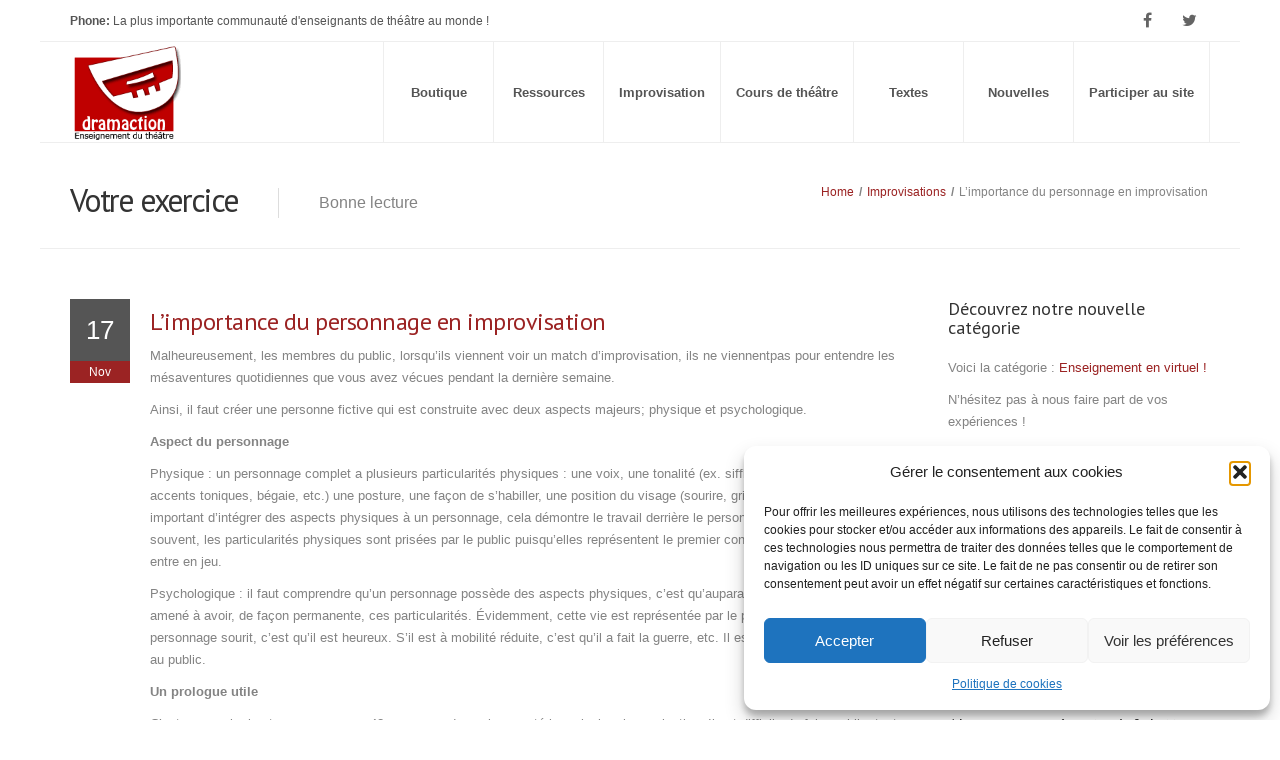

--- FILE ---
content_type: text/html; charset=UTF-8
request_url: https://www.dramaction.qc.ca/fr/l%E2%80%99importance-du-personnage-en-improvisation/
body_size: 20405
content:
<!DOCTYPE html>
<!--[if IE 7]>
<html class="ie ie7" lang="fr-FR">
<![endif]-->
<!--[if IE 8]>
<html class="ie ie8 no-js lt-ie9" lang="fr-FR">
<![endif]-->
<!--[if !(IE 7) | !(IE 8) ]><!-->
<html lang="fr-FR">
<!--<![endif]-->
<head>
	<meta charset="UTF-8">
	<meta name="viewport" content="width=device-width, initial-scale=1, maximum-scale=1">
	<link rel="profile" href="http://gmpg.org/xfn/11">
	<link rel="pingback" href="https://www.dramaction.qc.ca/fr/xmlrpc.php">
		
	<!-- Favicons
	================================================== -->
	        <link rel="icon" href="https://www.dramaction.qc.ca/fr/wp-content/uploads/2016/12/favicon.ico" type="image/x-icon">    
    	

        <script>
            var wpdm_site_url = 'https://www.dramaction.qc.ca/fr/';
            var wpdm_home_url = 'https://www.dramaction.qc.ca/fr/';
            var ajax_url = 'https://www.dramaction.qc.ca/fr/wp-admin/admin-ajax.php';
            var ajaxurl = 'https://www.dramaction.qc.ca/fr/wp-admin/admin-ajax.php';
            var wpdm_ajax_url = 'https://www.dramaction.qc.ca/fr/wp-admin/admin-ajax.php';
            var wpdm_ajax_popup = '0';
        </script>


        <title>L’importance du personnage en improvisation &#8211; Dramaction</title><link rel="preload" as="style" href="https://fonts.googleapis.com/css?family=PT%20Sans%3A400%2C400italic%2C700%2C700italic%26amp%3Bsubset%3Dlatin%2Clatin-ext%7CRubik&#038;display=swap" /><link rel="stylesheet" href="https://fonts.googleapis.com/css?family=PT%20Sans%3A400%2C400italic%2C700%2C700italic%26amp%3Bsubset%3Dlatin%2Clatin-ext%7CRubik&#038;display=swap" media="print" onload="this.media='all'" /><noscript><link rel="stylesheet" href="https://fonts.googleapis.com/css?family=PT%20Sans%3A400%2C400italic%2C700%2C700italic%26amp%3Bsubset%3Dlatin%2Clatin-ext%7CRubik&#038;display=swap" /></noscript><link rel="stylesheet" href="https://www.dramaction.qc.ca/fr/wp-content/cache/min/1/dfc2204e68c0d3e9ca1bb0b96047c028.css" media="all" data-minify="1" />
<meta name='robots' content='max-image-preview:large' />
	<style>img:is([sizes="auto" i], [sizes^="auto," i]) { contain-intrinsic-size: 3000px 1500px }</style>
	<script>window._wca = window._wca || [];</script>
<link rel='dns-prefetch' href='//maps.googleapis.com' />
<link rel='dns-prefetch' href='//stats.wp.com' />
<link rel='dns-prefetch' href='//use.fontawesome.com' />
<link rel='dns-prefetch' href='//fonts.googleapis.com' />
<link rel='dns-prefetch' href='//www.googletagmanager.com' />
<link href='https://fonts.gstatic.com' crossorigin rel='preconnect' />
<link rel='preconnect' href='//c0.wp.com' />
<link rel="alternate" type="application/rss+xml" title="Dramaction &raquo; Flux" href="https://www.dramaction.qc.ca/fr/feed/" />
<link rel="alternate" type="application/rss+xml" title="Dramaction &raquo; Flux des commentaires" href="https://www.dramaction.qc.ca/fr/comments/feed/" />
<link rel="alternate" type="application/rss+xml" title="Dramaction &raquo; L’importance du personnage en improvisation Flux des commentaires" href="https://www.dramaction.qc.ca/fr/l%e2%80%99importance-du-personnage-en-improvisation/feed/" />
<style id='wp-emoji-styles-inline-css' type='text/css'>

	img.wp-smiley, img.emoji {
		display: inline !important;
		border: none !important;
		box-shadow: none !important;
		height: 1em !important;
		width: 1em !important;
		margin: 0 0.07em !important;
		vertical-align: -0.1em !important;
		background: none !important;
		padding: 0 !important;
	}
</style>

<style id='classic-theme-styles-inline-css' type='text/css'>
/*! This file is auto-generated */
.wp-block-button__link{color:#fff;background-color:#32373c;border-radius:9999px;box-shadow:none;text-decoration:none;padding:calc(.667em + 2px) calc(1.333em + 2px);font-size:1.125em}.wp-block-file__button{background:#32373c;color:#fff;text-decoration:none}
</style>


<style id='jetpack-sharing-buttons-style-inline-css' type='text/css'>
.jetpack-sharing-buttons__services-list{display:flex;flex-direction:row;flex-wrap:wrap;gap:0;list-style-type:none;margin:5px;padding:0}.jetpack-sharing-buttons__services-list.has-small-icon-size{font-size:12px}.jetpack-sharing-buttons__services-list.has-normal-icon-size{font-size:16px}.jetpack-sharing-buttons__services-list.has-large-icon-size{font-size:24px}.jetpack-sharing-buttons__services-list.has-huge-icon-size{font-size:36px}@media print{.jetpack-sharing-buttons__services-list{display:none!important}}.editor-styles-wrapper .wp-block-jetpack-sharing-buttons{gap:0;padding-inline-start:0}ul.jetpack-sharing-buttons__services-list.has-background{padding:1.25em 2.375em}
</style>
<style id='global-styles-inline-css' type='text/css'>
:root{--wp--preset--aspect-ratio--square: 1;--wp--preset--aspect-ratio--4-3: 4/3;--wp--preset--aspect-ratio--3-4: 3/4;--wp--preset--aspect-ratio--3-2: 3/2;--wp--preset--aspect-ratio--2-3: 2/3;--wp--preset--aspect-ratio--16-9: 16/9;--wp--preset--aspect-ratio--9-16: 9/16;--wp--preset--color--black: #000000;--wp--preset--color--cyan-bluish-gray: #abb8c3;--wp--preset--color--white: #ffffff;--wp--preset--color--pale-pink: #f78da7;--wp--preset--color--vivid-red: #cf2e2e;--wp--preset--color--luminous-vivid-orange: #ff6900;--wp--preset--color--luminous-vivid-amber: #fcb900;--wp--preset--color--light-green-cyan: #7bdcb5;--wp--preset--color--vivid-green-cyan: #00d084;--wp--preset--color--pale-cyan-blue: #8ed1fc;--wp--preset--color--vivid-cyan-blue: #0693e3;--wp--preset--color--vivid-purple: #9b51e0;--wp--preset--gradient--vivid-cyan-blue-to-vivid-purple: linear-gradient(135deg,rgba(6,147,227,1) 0%,rgb(155,81,224) 100%);--wp--preset--gradient--light-green-cyan-to-vivid-green-cyan: linear-gradient(135deg,rgb(122,220,180) 0%,rgb(0,208,130) 100%);--wp--preset--gradient--luminous-vivid-amber-to-luminous-vivid-orange: linear-gradient(135deg,rgba(252,185,0,1) 0%,rgba(255,105,0,1) 100%);--wp--preset--gradient--luminous-vivid-orange-to-vivid-red: linear-gradient(135deg,rgba(255,105,0,1) 0%,rgb(207,46,46) 100%);--wp--preset--gradient--very-light-gray-to-cyan-bluish-gray: linear-gradient(135deg,rgb(238,238,238) 0%,rgb(169,184,195) 100%);--wp--preset--gradient--cool-to-warm-spectrum: linear-gradient(135deg,rgb(74,234,220) 0%,rgb(151,120,209) 20%,rgb(207,42,186) 40%,rgb(238,44,130) 60%,rgb(251,105,98) 80%,rgb(254,248,76) 100%);--wp--preset--gradient--blush-light-purple: linear-gradient(135deg,rgb(255,206,236) 0%,rgb(152,150,240) 100%);--wp--preset--gradient--blush-bordeaux: linear-gradient(135deg,rgb(254,205,165) 0%,rgb(254,45,45) 50%,rgb(107,0,62) 100%);--wp--preset--gradient--luminous-dusk: linear-gradient(135deg,rgb(255,203,112) 0%,rgb(199,81,192) 50%,rgb(65,88,208) 100%);--wp--preset--gradient--pale-ocean: linear-gradient(135deg,rgb(255,245,203) 0%,rgb(182,227,212) 50%,rgb(51,167,181) 100%);--wp--preset--gradient--electric-grass: linear-gradient(135deg,rgb(202,248,128) 0%,rgb(113,206,126) 100%);--wp--preset--gradient--midnight: linear-gradient(135deg,rgb(2,3,129) 0%,rgb(40,116,252) 100%);--wp--preset--font-size--small: 13px;--wp--preset--font-size--medium: 20px;--wp--preset--font-size--large: 36px;--wp--preset--font-size--x-large: 42px;--wp--preset--spacing--20: 0.44rem;--wp--preset--spacing--30: 0.67rem;--wp--preset--spacing--40: 1rem;--wp--preset--spacing--50: 1.5rem;--wp--preset--spacing--60: 2.25rem;--wp--preset--spacing--70: 3.38rem;--wp--preset--spacing--80: 5.06rem;--wp--preset--shadow--natural: 6px 6px 9px rgba(0, 0, 0, 0.2);--wp--preset--shadow--deep: 12px 12px 50px rgba(0, 0, 0, 0.4);--wp--preset--shadow--sharp: 6px 6px 0px rgba(0, 0, 0, 0.2);--wp--preset--shadow--outlined: 6px 6px 0px -3px rgba(255, 255, 255, 1), 6px 6px rgba(0, 0, 0, 1);--wp--preset--shadow--crisp: 6px 6px 0px rgba(0, 0, 0, 1);}:where(.is-layout-flex){gap: 0.5em;}:where(.is-layout-grid){gap: 0.5em;}body .is-layout-flex{display: flex;}.is-layout-flex{flex-wrap: wrap;align-items: center;}.is-layout-flex > :is(*, div){margin: 0;}body .is-layout-grid{display: grid;}.is-layout-grid > :is(*, div){margin: 0;}:where(.wp-block-columns.is-layout-flex){gap: 2em;}:where(.wp-block-columns.is-layout-grid){gap: 2em;}:where(.wp-block-post-template.is-layout-flex){gap: 1.25em;}:where(.wp-block-post-template.is-layout-grid){gap: 1.25em;}.has-black-color{color: var(--wp--preset--color--black) !important;}.has-cyan-bluish-gray-color{color: var(--wp--preset--color--cyan-bluish-gray) !important;}.has-white-color{color: var(--wp--preset--color--white) !important;}.has-pale-pink-color{color: var(--wp--preset--color--pale-pink) !important;}.has-vivid-red-color{color: var(--wp--preset--color--vivid-red) !important;}.has-luminous-vivid-orange-color{color: var(--wp--preset--color--luminous-vivid-orange) !important;}.has-luminous-vivid-amber-color{color: var(--wp--preset--color--luminous-vivid-amber) !important;}.has-light-green-cyan-color{color: var(--wp--preset--color--light-green-cyan) !important;}.has-vivid-green-cyan-color{color: var(--wp--preset--color--vivid-green-cyan) !important;}.has-pale-cyan-blue-color{color: var(--wp--preset--color--pale-cyan-blue) !important;}.has-vivid-cyan-blue-color{color: var(--wp--preset--color--vivid-cyan-blue) !important;}.has-vivid-purple-color{color: var(--wp--preset--color--vivid-purple) !important;}.has-black-background-color{background-color: var(--wp--preset--color--black) !important;}.has-cyan-bluish-gray-background-color{background-color: var(--wp--preset--color--cyan-bluish-gray) !important;}.has-white-background-color{background-color: var(--wp--preset--color--white) !important;}.has-pale-pink-background-color{background-color: var(--wp--preset--color--pale-pink) !important;}.has-vivid-red-background-color{background-color: var(--wp--preset--color--vivid-red) !important;}.has-luminous-vivid-orange-background-color{background-color: var(--wp--preset--color--luminous-vivid-orange) !important;}.has-luminous-vivid-amber-background-color{background-color: var(--wp--preset--color--luminous-vivid-amber) !important;}.has-light-green-cyan-background-color{background-color: var(--wp--preset--color--light-green-cyan) !important;}.has-vivid-green-cyan-background-color{background-color: var(--wp--preset--color--vivid-green-cyan) !important;}.has-pale-cyan-blue-background-color{background-color: var(--wp--preset--color--pale-cyan-blue) !important;}.has-vivid-cyan-blue-background-color{background-color: var(--wp--preset--color--vivid-cyan-blue) !important;}.has-vivid-purple-background-color{background-color: var(--wp--preset--color--vivid-purple) !important;}.has-black-border-color{border-color: var(--wp--preset--color--black) !important;}.has-cyan-bluish-gray-border-color{border-color: var(--wp--preset--color--cyan-bluish-gray) !important;}.has-white-border-color{border-color: var(--wp--preset--color--white) !important;}.has-pale-pink-border-color{border-color: var(--wp--preset--color--pale-pink) !important;}.has-vivid-red-border-color{border-color: var(--wp--preset--color--vivid-red) !important;}.has-luminous-vivid-orange-border-color{border-color: var(--wp--preset--color--luminous-vivid-orange) !important;}.has-luminous-vivid-amber-border-color{border-color: var(--wp--preset--color--luminous-vivid-amber) !important;}.has-light-green-cyan-border-color{border-color: var(--wp--preset--color--light-green-cyan) !important;}.has-vivid-green-cyan-border-color{border-color: var(--wp--preset--color--vivid-green-cyan) !important;}.has-pale-cyan-blue-border-color{border-color: var(--wp--preset--color--pale-cyan-blue) !important;}.has-vivid-cyan-blue-border-color{border-color: var(--wp--preset--color--vivid-cyan-blue) !important;}.has-vivid-purple-border-color{border-color: var(--wp--preset--color--vivid-purple) !important;}.has-vivid-cyan-blue-to-vivid-purple-gradient-background{background: var(--wp--preset--gradient--vivid-cyan-blue-to-vivid-purple) !important;}.has-light-green-cyan-to-vivid-green-cyan-gradient-background{background: var(--wp--preset--gradient--light-green-cyan-to-vivid-green-cyan) !important;}.has-luminous-vivid-amber-to-luminous-vivid-orange-gradient-background{background: var(--wp--preset--gradient--luminous-vivid-amber-to-luminous-vivid-orange) !important;}.has-luminous-vivid-orange-to-vivid-red-gradient-background{background: var(--wp--preset--gradient--luminous-vivid-orange-to-vivid-red) !important;}.has-very-light-gray-to-cyan-bluish-gray-gradient-background{background: var(--wp--preset--gradient--very-light-gray-to-cyan-bluish-gray) !important;}.has-cool-to-warm-spectrum-gradient-background{background: var(--wp--preset--gradient--cool-to-warm-spectrum) !important;}.has-blush-light-purple-gradient-background{background: var(--wp--preset--gradient--blush-light-purple) !important;}.has-blush-bordeaux-gradient-background{background: var(--wp--preset--gradient--blush-bordeaux) !important;}.has-luminous-dusk-gradient-background{background: var(--wp--preset--gradient--luminous-dusk) !important;}.has-pale-ocean-gradient-background{background: var(--wp--preset--gradient--pale-ocean) !important;}.has-electric-grass-gradient-background{background: var(--wp--preset--gradient--electric-grass) !important;}.has-midnight-gradient-background{background: var(--wp--preset--gradient--midnight) !important;}.has-small-font-size{font-size: var(--wp--preset--font-size--small) !important;}.has-medium-font-size{font-size: var(--wp--preset--font-size--medium) !important;}.has-large-font-size{font-size: var(--wp--preset--font-size--large) !important;}.has-x-large-font-size{font-size: var(--wp--preset--font-size--x-large) !important;}
:where(.wp-block-post-template.is-layout-flex){gap: 1.25em;}:where(.wp-block-post-template.is-layout-grid){gap: 1.25em;}
:where(.wp-block-columns.is-layout-flex){gap: 2em;}:where(.wp-block-columns.is-layout-grid){gap: 2em;}
:root :where(.wp-block-pullquote){font-size: 1.5em;line-height: 1.6;}
</style>





<style id='rs-plugin-settings-inline-css' type='text/css'>
#rs-demo-id {}
</style>

<style id='woocommerce-layout-inline-css' type='text/css'>

	.infinite-scroll .woocommerce-pagination {
		display: none;
	}
</style>
<link rel='stylesheet' id='woocommerce-smallscreen-css' href='https://c0.wp.com/p/woocommerce/10.1.3/assets/css/woocommerce-smallscreen.css' type='text/css' media='only screen and (max-width: 768px)' />
<style id='woocommerce-inline-inline-css' type='text/css'>
.woocommerce form .form-row .required { visibility: visible; }
</style>















<script type="text/javascript" src="https://c0.wp.com/c/6.8.3/wp-includes/js/jquery/jquery.min.js" id="jquery-core-js"></script>
<script type="text/javascript" src="https://c0.wp.com/c/6.8.3/wp-includes/js/jquery/jquery-migrate.min.js" id="jquery-migrate-js"></script>
<script type="text/javascript" src="https://www.dramaction.qc.ca/fr/wp-content/plugins/download-manager/assets/bootstrap/js/popper.min.js?ver=bac0b5e407fed1ec6197f91c3f1b6804" id="wpdm-poper-js"></script>
<script type="text/javascript" src="https://www.dramaction.qc.ca/fr/wp-content/plugins/download-manager/assets/bootstrap/js/bootstrap.min.js?ver=bac0b5e407fed1ec6197f91c3f1b6804" id="wpdm-front-bootstrap-js"></script>
<script type="text/javascript" id="frontjs-js-extra">
/* <![CDATA[ */
var wpdm_url = {"home":"https:\/\/www.dramaction.qc.ca\/fr\/","site":"https:\/\/www.dramaction.qc.ca\/fr\/","ajax":"https:\/\/www.dramaction.qc.ca\/fr\/wp-admin\/admin-ajax.php"};
var wpdm_asset = {"spinner":"<i class=\"fas fa-sun fa-spin\"><\/i>"};
/* ]]> */
</script>
<script type="text/javascript" src="https://www.dramaction.qc.ca/fr/wp-content/plugins/download-manager/assets/js/front.js?ver=6.0.3" id="frontjs-js"></script>
<script type="text/javascript" src="https://www.dramaction.qc.ca/fr/wp-content/plugins/revslider/public/assets/js/jquery.themepunch.tools.min.js?ver=5.4.8.3" id="tp-tools-js"></script>
<script type="text/javascript" src="https://www.dramaction.qc.ca/fr/wp-content/plugins/revslider/public/assets/js/jquery.themepunch.revolution.min.js?ver=5.4.8.3" id="revmin-js"></script>
<script type="text/javascript" src="https://c0.wp.com/p/woocommerce/10.1.3/assets/js/jquery-blockui/jquery.blockUI.min.js" id="jquery-blockui-js" data-wp-strategy="defer"></script>
<script type="text/javascript" id="wc-add-to-cart-js-extra">
/* <![CDATA[ */
var wc_add_to_cart_params = {"ajax_url":"\/fr\/wp-admin\/admin-ajax.php","wc_ajax_url":"\/fr\/?wc-ajax=%%endpoint%%","i18n_view_cart":"Voir le panier","cart_url":"https:\/\/www.dramaction.qc.ca\/fr\/panier\/","is_cart":"","cart_redirect_after_add":"no"};
/* ]]> */
</script>
<script type="text/javascript" src="https://c0.wp.com/p/woocommerce/10.1.3/assets/js/frontend/add-to-cart.min.js" id="wc-add-to-cart-js" data-wp-strategy="defer"></script>
<script type="text/javascript" src="https://c0.wp.com/p/woocommerce/10.1.3/assets/js/js-cookie/js.cookie.min.js" id="js-cookie-js" defer="defer" data-wp-strategy="defer"></script>
<script type="text/javascript" id="woocommerce-js-extra">
/* <![CDATA[ */
var woocommerce_params = {"ajax_url":"\/fr\/wp-admin\/admin-ajax.php","wc_ajax_url":"\/fr\/?wc-ajax=%%endpoint%%","i18n_password_show":"Afficher le mot de passe","i18n_password_hide":"Masquer le mot de passe"};
/* ]]> */
</script>
<script type="text/javascript" src="https://c0.wp.com/p/woocommerce/10.1.3/assets/js/frontend/woocommerce.min.js" id="woocommerce-js" defer="defer" data-wp-strategy="defer"></script>
<script type="text/javascript" src="https://www.dramaction.qc.ca/fr/wp-content/plugins/js_composer/assets/js/vendors/woocommerce-add-to-cart.js?ver=7.9" id="vc_woocommerce-add-to-cart-js-js"></script>
<script type="text/javascript" src="https://maps.googleapis.com/maps/api/js?key=AIzaSyAvpnlHRidMIU374bKM5-sx8ruc01OvDjI&amp;ver=20160621" id="inspira-mapapi-js"></script>
<script type="text/javascript" src="https://www.dramaction.qc.ca/fr/wp-content/themes/inspira/js/specinstagram.min.js?ver=bac0b5e407fed1ec6197f91c3f1b6804" id="instagram-js"></script>
<script type="text/javascript" src="https://c0.wp.com/p/woocommerce/10.1.3/assets/js/flexslider/jquery.flexslider.min.js" id="flexslider-js" defer="defer" data-wp-strategy="defer"></script>
<script data-service="jetpack-statistics" data-category="statistics" type="text/plain" data-cmplz-src="https://stats.wp.com/s-202603.js" id="woocommerce-analytics-js" defer="defer" data-wp-strategy="defer"></script>
<script></script><link rel="https://api.w.org/" href="https://www.dramaction.qc.ca/fr/wp-json/" /><link rel="alternate" title="JSON" type="application/json" href="https://www.dramaction.qc.ca/fr/wp-json/wp/v2/posts/950" /><link rel="EditURI" type="application/rsd+xml" title="RSD" href="https://www.dramaction.qc.ca/fr/xmlrpc.php?rsd" />

<link rel="canonical" href="https://www.dramaction.qc.ca/fr/l%e2%80%99importance-du-personnage-en-improvisation/" />
<link rel='shortlink' href='https://www.dramaction.qc.ca/fr/?p=950' />
<link rel="alternate" title="oEmbed (JSON)" type="application/json+oembed" href="https://www.dramaction.qc.ca/fr/wp-json/oembed/1.0/embed?url=https%3A%2F%2Fwww.dramaction.qc.ca%2Ffr%2Fl%25e2%2580%2599importance-du-personnage-en-improvisation%2F" />
<link rel="alternate" title="oEmbed (XML)" type="text/xml+oembed" href="https://www.dramaction.qc.ca/fr/wp-json/oembed/1.0/embed?url=https%3A%2F%2Fwww.dramaction.qc.ca%2Ffr%2Fl%25e2%2580%2599importance-du-personnage-en-improvisation%2F&#038;format=xml" />
<meta name="generator" content="Redux 4.5.7" /><meta name="framework" content="Alkivia Framework 0.8" />
<meta name="generator" content="Site Kit by Google 1.160.1" />	<style>img#wpstats{display:none}</style>
					<style>.cmplz-hidden {
					display: none !important;
				}</style><style type="text/css">#header{
margin: 0 auto;
}
.single-product.woocommerce div.product form.cart .group_table td {
    vertical-align: middle;
}
.single-product.woocommerce div.product form.cart .group_table td lable{
    display: block;
}
.woocommerce-MyAccount-navigation-link{list-style:none; border-radius: 4px; padding:6px 12px; margin:5px; background-color:maroon; color:#ffffff!important; }
.woocommerce-MyAccount-navigation-link a{color:#fff;}
.woocommerce-MyAccount-navigation-link.is-active{background-color:darkred;}</style>	<noscript><style>.woocommerce-product-gallery{ opacity: 1 !important; }</style></noscript>
	<meta name="generator" content="Powered by WPBakery Page Builder - drag and drop page builder for WordPress."/>
<style type="text/css" id="custom-background-css">
body.custom-background { background-color: #ffffff; }
</style>
	<meta name="generator" content="Powered by Slider Revolution 5.4.8.3 - responsive, Mobile-Friendly Slider Plugin for WordPress with comfortable drag and drop interface." />
<link rel="icon" href="https://www.dramaction.qc.ca/fr/wp-content/uploads/2011/08/logopetit-100x100.png" sizes="32x32" />
<link rel="icon" href="https://www.dramaction.qc.ca/fr/wp-content/uploads/2011/08/logopetit-200x200.png" sizes="192x192" />
<link rel="apple-touch-icon" href="https://www.dramaction.qc.ca/fr/wp-content/uploads/2011/08/logopetit-200x200.png" />
<meta name="msapplication-TileImage" content="https://www.dramaction.qc.ca/fr/wp-content/uploads/2011/08/logopetit.png" />
<script type="text/javascript">function setREVStartSize(e){									
						try{ e.c=jQuery(e.c);var i=jQuery(window).width(),t=9999,r=0,n=0,l=0,f=0,s=0,h=0;
							if(e.responsiveLevels&&(jQuery.each(e.responsiveLevels,function(e,f){f>i&&(t=r=f,l=e),i>f&&f>r&&(r=f,n=e)}),t>r&&(l=n)),f=e.gridheight[l]||e.gridheight[0]||e.gridheight,s=e.gridwidth[l]||e.gridwidth[0]||e.gridwidth,h=i/s,h=h>1?1:h,f=Math.round(h*f),"fullscreen"==e.sliderLayout){var u=(e.c.width(),jQuery(window).height());if(void 0!=e.fullScreenOffsetContainer){var c=e.fullScreenOffsetContainer.split(",");if (c) jQuery.each(c,function(e,i){u=jQuery(i).length>0?u-jQuery(i).outerHeight(!0):u}),e.fullScreenOffset.split("%").length>1&&void 0!=e.fullScreenOffset&&e.fullScreenOffset.length>0?u-=jQuery(window).height()*parseInt(e.fullScreenOffset,0)/100:void 0!=e.fullScreenOffset&&e.fullScreenOffset.length>0&&(u-=parseInt(e.fullScreenOffset,0))}f=u}else void 0!=e.minHeight&&f<e.minHeight&&(f=e.minHeight);e.c.closest(".rev_slider_wrapper").css({height:f})					
						}catch(d){console.log("Failure at Presize of Slider:"+d)}						
					};</script>
<noscript><style> .wpb_animate_when_almost_visible { opacity: 1; }</style></noscript><meta name="generator" content="WordPress Download Manager 6.0.3" />
                
        <style>
            .w3eden .fetfont,
            .w3eden .btn,
            .w3eden .btn.wpdm-front h3.title,
            .w3eden .wpdm-social-lock-box .IN-widget a span:last-child,
            .w3eden #xfilelist .panel-heading,
            .w3eden .wpdm-frontend-tabs a,
            .w3eden .alert:before,
            .w3eden .panel .panel-heading,
            .w3eden .discount-msg,
            .w3eden .panel.dashboard-panel h3,
            .w3eden #wpdm-dashboard-sidebar .list-group-item,
            .w3eden #package-description .wp-switch-editor,
            .w3eden .w3eden.author-dashbboard .nav.nav-tabs li a,
            .w3eden .wpdm_cart thead th,
            .w3eden #csp .list-group-item,
            .w3eden .modal-title {
                font-family: Rubik, -apple-system, BlinkMacSystemFont, "Segoe UI", Roboto, Helvetica, Arial, sans-serif, "Apple Color Emoji", "Segoe UI Emoji", "Segoe UI Symbol";
                text-transform: uppercase;
                font-weight: 700;
            }
            .w3eden #csp .list-group-item {
                text-transform: unset;
            }


        </style>
            <style>
        /* WPDM Link Template Styles */

        </style>
                <style>

            :root {
                --color-primary: #4a8eff;
                --color-primary-rgb: 74, 142, 255;
                --color-primary-hover: #4a8eff;
                --color-primary-active: #4a8eff;
                --color-secondary: #6c757d;
                --color-secondary-rgb: 108, 117, 125;
                --color-secondary-hover: #6c757d;
                --color-secondary-active: #6c757d;
                --color-success: #18ce0f;
                --color-success-rgb: 24, 206, 15;
                --color-success-hover: #18ce0f;
                --color-success-active: #18ce0f;
                --color-info: #2CA8FF;
                --color-info-rgb: 44, 168, 255;
                --color-info-hover: #2CA8FF;
                --color-info-active: #2CA8FF;
                --color-warning: #FFB236;
                --color-warning-rgb: 255, 178, 54;
                --color-warning-hover: #FFB236;
                --color-warning-active: #FFB236;
                --color-danger: #ff5062;
                --color-danger-rgb: 255, 80, 98;
                --color-danger-hover: #ff5062;
                --color-danger-active: #ff5062;
                --color-green: #30b570;
                --color-blue: #0073ff;
                --color-purple: #8557D3;
                --color-red: #ff5062;
                --color-muted: rgba(69, 89, 122, 0.6);
                --wpdm-font: "Rubik", -apple-system, BlinkMacSystemFont, "Segoe UI", Roboto, Helvetica, Arial, sans-serif, "Apple Color Emoji", "Segoe UI Emoji", "Segoe UI Symbol";
            }

            .wpdm-download-link.btn.btn-danger.btn-xs {
                border-radius: 4px;
            }


        </style>
                <script>
            function wpdm_rest_url(request) {
                return "https://www.dramaction.qc.ca/fr/wp-json/wpdm/" + request;
            }
        </script>
        <noscript><style id="rocket-lazyload-nojs-css">.rll-youtube-player, [data-lazy-src]{display:none !important;}</style></noscript></head>
<body data-cmplz=1 class="wp-singular post-template-default single single-post postid-950 single-format-standard custom-background wp-theme-inspira theme-inspira woocommerce-no-js wpb-js-composer js-comp-ver-7.9 vc_responsive">
<div class="inspira-boxed-wrapper"><div class="inspira-boxed-container"><div class="inspira-boxed-inner"><div id="wrapper">
<!-- header begin -->
<header class="site-header">
    <div class="info">
        <div class="container">
            <div class="row">
                <div class="col-sm-6 info-text">
                                        <strong>Phone:</strong>                     
                    La plus importante communauté d'enseignants de théâtre au monde !                                                                            </div>
                <div class="col-sm-6 text-right">
                    <div class="social-icons">
                        
                        <a target="_blank" href="https://www.facebook.com/Dramaction-le-site-pédagogique-des-enseignants-de-théâtre-103916276344500" data-dummy="facebook" class="social-icon sb-icon-facebook"><i class="fa fa-facebook fa-lg"></i></a>

                        
                        
                        <a target="_blank" href="https://twitter.com/dramaction" data-dummy="twitter" class="social-icon sb-icon-twitter"><i class="fa fa-twitter fa-lg"></i></a>

                        
                        
                        
                        
                                                
                        
                        
                        
                        
                        
                                                 
                    </div>
                </div>
            </div>
        </div>
    </div>
    <div class="menu-top">
        <div class="container">
            <div id="logo">
                <div class="inner">
                    <a href="https://www.dramaction.qc.ca/fr">
                        <img src="data:image/svg+xml,%3Csvg%20xmlns='http://www.w3.org/2000/svg'%20viewBox='0%200%200%200'%3E%3C/svg%3E" alt="" data-lazy-src="https://www.dramaction.qc.ca/fr/wp-content/uploads/2011/08/logo-dramaction-petit.png"><noscript><img src="https://www.dramaction.qc.ca/fr/wp-content/uploads/2011/08/logo-dramaction-petit.png" alt=""></noscript>
                    </a>
                </div>
            </div>

            <!-- mainmenu begin -->
                <ul data-breakpoint="800" id="mainmenu" class="slimmenu"><li id="menu-item-3785" class="menu-item menu-item-type-post_type menu-item-object-page menu-item-has-children menu-item-3785 "><a  title="Boutique" href="https://www.dramaction.qc.ca/fr/boutique/">Boutique <span class="caret"></span></a>
<ul role="menu" class=" dropdown-menu">
	<li id="menu-item-4205" class="menu-item menu-item-type-taxonomy menu-item-object-product_cat menu-item-4205"><a  title="Exercices, plans de cours et ressources" href="https://www.dramaction.qc.ca/fr/categorie-produit/exercices-et-ressources/">Exercices, plans de cours et ressources</a></li>
	<li id="menu-item-4206" class="menu-item menu-item-type-taxonomy menu-item-object-product_cat menu-item-4206"><a  title="Pièces de théâtre" href="https://www.dramaction.qc.ca/fr/categorie-produit/pieces-de-theatre/">Pièces de théâtre</a></li>
	<li id="menu-item-5044" class="menu-item menu-item-type-taxonomy menu-item-object-product_cat menu-item-5044"><a  title="Monologues" href="https://www.dramaction.qc.ca/fr/categorie-produit/monologues/">Monologues</a></li>
	<li id="menu-item-4836" class="menu-item menu-item-type-taxonomy menu-item-object-product_cat menu-item-4836"><a  title="DROITS D&#039;AUTEUR" href="https://www.dramaction.qc.ca/fr/categorie-produit/pieces-de-theatre/droits-dauteur/">DROITS D&#8217;AUTEUR</a></li>
	<li id="menu-item-4288" class="menu-item menu-item-type-post_type menu-item-object-page menu-item-4288"><a  title="Vendre un texte" href="https://www.dramaction.qc.ca/fr/boutique/vendre-texte/">Vendre un texte</a></li>
	<li id="menu-item-4948" class="menu-item menu-item-type-post_type menu-item-object-page menu-item-4948"><a  title="Mon Compte" href="https://www.dramaction.qc.ca/fr/mon-compte/">Mon Compte</a></li>
	<li id="menu-item-3784" class="menu-item menu-item-type-post_type menu-item-object-page menu-item-3784"><a  title="Panier" href="https://www.dramaction.qc.ca/fr/panier/">Panier</a></li>
</ul>
</li>
<li id="menu-item-3723" class="menu-item menu-item-type-post_type menu-item-object-page menu-item-has-children menu-item-3723 "><a  title="Ressources" href="https://www.dramaction.qc.ca/fr/ressources/">Ressources <span class="caret"></span></a>
<ul role="menu" class=" dropdown-menu">
	<li id="menu-item-3725" class="menu-item menu-item-type-post_type menu-item-object-page current_page_parent menu-item-3725"><a  title="Exercices" href="https://www.dramaction.qc.ca/fr/ressources/exercices/">Exercices</a></li>
	<li id="menu-item-3760" class="menu-item menu-item-type-custom menu-item-object-custom menu-item-has-children menu-item-3760 "><a  title="Documents à télécharger" href="#">Documents à télécharger</a>
	<ul role="menu" class=" dropdown-menu">
		<li id="menu-item-4213" class="menu-item menu-item-type-custom menu-item-object-custom menu-item-4213"><a  title="Textes à jouer" href="http://www.dramaction.qc.ca/fr/textes-a-jouer-avec-vos-eleves/textes-a-jouer/">Textes à jouer</a></li>
		<li id="menu-item-3748" class="menu-item menu-item-type-post_type menu-item-object-page menu-item-3748"><a  title="Ateliers préparés" href="https://www.dramaction.qc.ca/fr/ressources/documents-a-telecharger/ateliers-prepares/">Ateliers préparés</a></li>
		<li id="menu-item-3749" class="menu-item menu-item-type-post_type menu-item-object-page menu-item-3749"><a  title="Documents pédagogiques" href="https://www.dramaction.qc.ca/fr/ressources/documents-a-telecharger/documents-pedagogiques/">Documents pédagogiques</a></li>
		<li id="menu-item-3750" class="menu-item menu-item-type-post_type menu-item-object-page menu-item-3750"><a  title="Fiches et listes" href="https://www.dramaction.qc.ca/fr/ressources/documents-a-telecharger/fiches-et-listes/">Fiches et listes</a></li>
		<li id="menu-item-3751" class="menu-item menu-item-type-post_type menu-item-object-page menu-item-3751"><a  title="Outils d’évaluation" href="https://www.dramaction.qc.ca/fr/ressources/documents-a-telecharger/outils-devaluation/">Outils d’évaluation</a></li>
		<li id="menu-item-3752" class="menu-item menu-item-type-post_type menu-item-object-page menu-item-3752"><a  title="Virelangues" href="https://www.dramaction.qc.ca/fr/ressources/documents-a-telecharger/virelangues/">Virelangues</a></li>
	</ul>
</li>
	<li id="menu-item-3940" class="menu-item menu-item-type-post_type menu-item-object-page menu-item-3940"><a  title="NOUVEAU : Idées de projets cinéma" href="https://www.dramaction.qc.ca/fr/idees-de-projets-cinema/">NOUVEAU : Idées de projets cinéma</a></li>
	<li id="menu-item-5006" class="menu-item menu-item-type-post_type menu-item-object-page menu-item-5006"><a  title="Histoire du théâtre" href="https://www.dramaction.qc.ca/fr/ressources/histoire-du-theatre/">Histoire du théâtre</a></li>
	<li id="menu-item-3726" class="menu-item menu-item-type-post_type menu-item-object-page menu-item-3726"><a  title="Masques de théâtre" href="https://www.dramaction.qc.ca/fr/ressources/masques-de-theatre/">Masques de théâtre</a></li>
	<li id="menu-item-3753" class="menu-item menu-item-type-post_type menu-item-object-page menu-item-has-children menu-item-3753 "><a  title="La commedia dell’arte" href="https://www.dramaction.qc.ca/fr/ressources/la-commedia-dell%e2%80%99arte/">La commedia dell’arte</a>
	<ul role="menu" class=" dropdown-menu">
		<li id="menu-item-3754" class="menu-item menu-item-type-post_type menu-item-object-page menu-item-3754"><a  title="Les masques" href="https://www.dramaction.qc.ca/fr/ressources/la-commedia-dell%e2%80%99arte/les-masques/">Les masques</a></li>
		<li id="menu-item-3755" class="menu-item menu-item-type-post_type menu-item-object-page menu-item-3755"><a  title="Les personnages" href="https://www.dramaction.qc.ca/fr/ressources/la-commedia-dell%e2%80%99arte/les-personnages/">Les personnages</a></li>
		<li id="menu-item-3756" class="menu-item menu-item-type-post_type menu-item-object-page menu-item-3756"><a  title="Historique" href="https://www.dramaction.qc.ca/fr/ressources/la-commedia-dell%e2%80%99arte/historique/">Historique</a></li>
	</ul>
</li>
</ul>
</li>
<li id="menu-item-3729" class="menu-item menu-item-type-post_type menu-item-object-page menu-item-has-children menu-item-3729 "><a  title="Improvisation" href="https://www.dramaction.qc.ca/fr/improvisation/">Improvisation <span class="caret"></span></a>
<ul role="menu" class=" dropdown-menu">
	<li id="menu-item-3733" class="menu-item menu-item-type-post_type menu-item-object-page menu-item-3733"><a  title="Règlements officiels LNI" href="https://www.dramaction.qc.ca/fr/improvisation/reglements-officiels-lni/">Règlements officiels LNI</a></li>
	<li id="menu-item-3732" class="menu-item menu-item-type-post_type menu-item-object-page menu-item-3732"><a  title="Punitions" href="https://www.dramaction.qc.ca/fr/improvisation/punitions/">Punitions</a></li>
	<li id="menu-item-3730" class="menu-item menu-item-type-post_type menu-item-object-page menu-item-3730"><a  title="Catégories d’improvisation" href="https://www.dramaction.qc.ca/fr/improvisation/categories/">Catégories d’improvisation</a></li>
	<li id="menu-item-3731" class="menu-item menu-item-type-post_type menu-item-object-page menu-item-3731"><a  title="Générateur de Cartes d’improvisation" href="https://www.dramaction.qc.ca/fr/improvisation/generateur-de-cartes-dimprovisation/">Générateur de Cartes d’improvisation</a></li>
	<li id="menu-item-3734" class="menu-item menu-item-type-post_type menu-item-object-page menu-item-3734"><a  title="Tableau d’affichage gratuit" href="https://www.dramaction.qc.ca/fr/improvisation/tableau-daffichage-gratuit/">Tableau d’affichage gratuit</a></li>
	<li id="menu-item-3735" class="menu-item menu-item-type-post_type menu-item-object-page menu-item-3735"><a  title="Histoire de la LNI" href="https://www.dramaction.qc.ca/fr/improvisation/histoire-de-la-lni/">Histoire de la LNI</a></li>
	<li id="menu-item-3757" class="menu-item menu-item-type-post_type menu-item-object-page menu-item-3757"><a  title="Thèmes d’improvisation" href="https://www.dramaction.qc.ca/fr/improvisation/themes-dimprovisation/">Thèmes d’improvisation</a></li>
	<li id="menu-item-3758" class="menu-item menu-item-type-post_type menu-item-object-page menu-item-3758"><a  title="Hymne de la LNI" href="https://www.dramaction.qc.ca/fr/improvisation/hymne-de-la-lni/">Hymne de la LNI</a></li>
	<li id="menu-item-3759" class="menu-item menu-item-type-post_type menu-item-object-page menu-item-3759"><a  title="Techniques" href="https://www.dramaction.qc.ca/fr/improvisation/techniques/">Techniques</a></li>
</ul>
</li>
<li id="menu-item-3736" class="menu-item menu-item-type-post_type menu-item-object-page menu-item-3736"><a  title="Cours de théâtre" href="https://www.dramaction.qc.ca/fr/cours-de-theatre/">Cours de théâtre</a></li>
<li id="menu-item-3761" class="menu-item menu-item-type-custom menu-item-object-custom menu-item-has-children menu-item-3761 "><a  title="Textes" href="#">Textes <span class="caret"></span></a>
<ul role="menu" class=" dropdown-menu">
	<li id="menu-item-4214" class="menu-item menu-item-type-custom menu-item-object-custom menu-item-4214"><a  title="Textes à jouer (gratuits)" href="http://www.dramaction.qc.ca/fr/textes-a-jouer-avec-vos-eleves/textes-a-jouer/">Textes à jouer (gratuits)</a></li>
	<li id="menu-item-4441" class="menu-item menu-item-type-taxonomy menu-item-object-product_cat menu-item-4441"><a  title="Textes à jouer (achat)" href="https://www.dramaction.qc.ca/fr/categorie-produit/pieces-de-theatre/">Textes à jouer (achat)</a></li>
	<li id="menu-item-3762" class="menu-item menu-item-type-post_type menu-item-object-page menu-item-3762"><a  title="Quoi jouer en grand groupes" href="https://www.dramaction.qc.ca/fr/textes-a-jouer-avec-vos-eleves/quoi-jouer-en-grand-groupes/">Quoi jouer en grand groupes</a></li>
	<li id="menu-item-3763" class="menu-item menu-item-type-post_type menu-item-object-page menu-item-3763"><a  title="Sites pour trouver un texte" href="https://www.dramaction.qc.ca/fr/textes-a-jouer-avec-vos-eleves/textes-theatre-enfant-adolescent/">Sites pour trouver un texte</a></li>
	<li id="menu-item-3764" class="menu-item menu-item-type-post_type menu-item-object-page menu-item-3764"><a  title="Monologues" href="https://www.dramaction.qc.ca/fr/textes-a-jouer-avec-vos-eleves/monologues-a-jouer-avec-des-eleves/">Monologues</a></li>
</ul>
</li>
<li id="menu-item-3739" class="menu-item menu-item-type-post_type menu-item-object-page menu-item-3739"><a  title="Nouvelles" href="https://www.dramaction.qc.ca/fr/nouvelles/">Nouvelles</a></li>
<li id="menu-item-3747" class="menu-item menu-item-type-custom menu-item-object-custom menu-item-has-children menu-item-3747 "><a  title="Participer au site" href="#">Participer au site <span class="caret"></span></a>
<ul role="menu" class=" dropdown-menu">
	<li id="menu-item-8834" class="menu-item menu-item-type-post_type menu-item-object-page menu-item-8834"><a  title="Politique de cookies (CA)" href="https://www.dramaction.qc.ca/fr/politique-de-cookies-ca/">Politique de cookies (CA)</a></li>
	<li id="menu-item-4953" class="menu-item menu-item-type-post_type menu-item-object-page menu-item-4953"><a  title="Nous joindre" href="https://www.dramaction.qc.ca/fr/nous-joindre/">Nous joindre</a></li>
	<li id="menu-item-3766" class="menu-item menu-item-type-post_type menu-item-object-page menu-item-3766"><a  title="Offrir une ressource" href="https://www.dramaction.qc.ca/fr/participer-au-site/contact/">Offrir une ressource</a></li>
	<li id="menu-item-3768" class="menu-item menu-item-type-post_type menu-item-object-page menu-item-3768"><a  title="Vos opportunités" href="https://www.dramaction.qc.ca/fr/participer-au-site/vos-opportunites/">Vos opportunités</a></li>
</ul>
</li>
</ul>            <!-- mainmenu close -->

        </div>
    </div>    
</header>
<!-- header close -->
<!-- subheader begin -->
<div id="subheader">
    <div class="container">
        <div class="row">
            <div class="col-md-12">
                                  <h1>Votre exercice</h1>
                                                  <span>Bonne lecture</span>
                                
                <ul class="crumb"><li><a rel="v:url" property="v:title" href="https://www.dramaction.qc.ca/fr">Home</a></li> <b>/</b> <li><a rel="v:url" property="v:title" href="https://www.dramaction.qc.ca/fr/category/improvisation/">Improvisations</a></li> <b>/</b> <li class="active">L’importance du personnage en improvisation</li></ul>                
            </div>
        </div>
    </div>
</div>
<!-- subheader close -->
<!-- CONTENT BLOG -->
  <div id="content">
    <div class="container">
        <div class="row">
                        <div class="col-md-9">
              <ul class="blog-list">
                <li>
                  <div class="date-box"><span class="day">17</span> <span class="month">Nov</span> </div>
                  <div class="post-content">
                    <div class="post-image">
                      
                                                                                                                              
                                                  
                                                                                                      </div>
                      <div class="post-text page-content">
                        <h3 class="single-title">L’importance du personnage en improvisation</h3>
                         <p>Malheureusement, les membres du public, lorsqu’ils viennent voir un match d’improvisation, ils ne viennentpas pour entendre les mésaventures quotidiennes que vous avez vécues pendant la dernière semaine.</p>
<p>Ainsi, il faut créer une personne fictive qui est construite avec deux aspects majeurs; physique et psychologique.</p>
<p><strong>Aspect du personnage</strong></p>
<p>Physique : un personnage complet a plusieurs particularités physiques : une voix, une tonalité (ex. siffle en parlant, accent national, accents toniques, bégaie, etc.) une posture, une façon de s’habiller, une position du visage (sourire, grimace, etc.), etc. Il est important d’intégrer des aspects physiques à un personnage, cela démontre le travail derrière le personnage en question et bien souvent, les particularités physiques sont prisées par le public puisqu’elles représentent le premier contact avec le personnage qui entre en jeu.</p>
<p>Psychologique : il faut comprendre qu’un personnage possède des aspects physiques, c’est qu’auparavant, il a une vie qui l’a amené à avoir, de façon permanente, ces particularités. Évidemment, cette vie est représentée par le psychologique. Si le personnage sourit, c’est qu’il est heureux. S’il est à mobilité réduite, c’est qu’il a fait la guerre, etc. Il est important de le faire savoir au public.</p>
<p><strong>Un prologue utile</strong></p>
<p>C’est pourquoi, si votre personnage a 42 ans, vous devez le caractériser ainsi en improvisation. Il est difficile de faire oublier tant d’années. Par exemple, qu’est-ce que votre personnage aime? Est-ce une obsession? Si c’est une obsession, qu’amène-t-il à l’improvisation? Qu’est-ce qu’il veut faire? C’est quoi sa passion? Est-ce qu’il a un objectif de vie. Si oui, montrez-le!</p>
<p><strong>Pertinence et rigueur</strong></p>
<p>Pour être crédible, il est important de ne pas manquer de pertinence et avoir de la rigueur lors de l’interprétation d’un personnage. Jouer un personnage tout simplement pour le placer, plutôt qu’attendre un thème favorable à cet individu imaginaire, n’est pas une bonne idée. De plus, il est important, lorsque vous faites un personnage, d’avoir de la rigueur. Par exemple, à moins que ce soit votre concept, un pirate n’est pas une personne gentille qui accueille un futur chien Mira. Il est plutôt un personnage cupide, caricaturé et avare d’argent qui commande durement son équipe. Il faut faire preuve de rigueur même au point de faire des recherches pour l’élaboration d’un personnage intéressant.</p>
                      </div>
                    </div>                    
                    <div class="post-meta"><span class="byline"><i class="fa fa-user"></i> By: <a class="url fn n" href="https://www.dramaction.qc.ca/fr/author/un-utilisateur-de-dramaction/">Votre dévoué Webmestre</a></span><span class="cat-links"><i class="fa fa-folder"></i><a href="https://www.dramaction.qc.ca/fr/category/improvisation/" rel="category tag">Improvisations</a>, <a href="https://www.dramaction.qc.ca/fr/category/reflexions-sur-les-exercices/" rel="category tag">Réflexions sur les exercices</a>, <a href="https://www.dramaction.qc.ca/fr/category/exercices/" rel="category tag">Tous les exercices de théâtre</a></span><span class="meta-comments"><a href="https://www.dramaction.qc.ca/fr/l%e2%80%99importance-du-personnage-en-improvisation/#respond">0 Comments</a></span></div>
                  </li>
              </ul>

                              <div class='comments-box'>
                  <h4>0 comment<h4>
                </div>
                		

<div class="leave-reply grey-section form">
    	<div id="respond" class="comment-respond">
		<h3 id="reply-title" class="comment-reply-title"><h4>Leave a reply</h4> <small><a rel="nofollow" id="cancel-comment-reply-link" href="/fr/l%E2%80%99importance-du-personnage-en-improvisation/#respond" style="display:none;">Annuler la réponse</a></small></h3><form action="https://www.dramaction.qc.ca/fr/wp-comments-post.php" method="post" id="" class="comment-form"><p><textarea name="comment" aria-required='true' id="comment" placeholder="Comment *" ></textarea></p><p><input id="author" name="author" id="name" type="text" value="" placeholder="Name *" /></p>
<p><input value="" id="email" name="email" type="text" placeholder="Email *" /></p>
<p class="form-submit"><input name="submit" type="submit" id="submit" class="submit" value="Send Message" /> <input type='hidden' name='comment_post_ID' value='950' id='comment_post_ID' />
<input type='hidden' name='comment_parent' id='comment_parent' value='0' />
</p></form>	</div><!-- #respond -->
	</div><!-- //LEAVE A COMMENT -->
                               
              
            </div>

                            <div class="col-md-3">
                    	<div id="sidebar" class="sidebar">
	<div id="text-3" class="widget widget_text"><h4>Découvrez notre nouvelle catégorie</h4>			<div class="textwidget"><p>Voici la catégorie : <a href="https://www.dramaction.qc.ca/fr/category/enseignement-virtuel/">Enseignement en virtuel !</a></p>
<p>N&#8217;hésitez pas à nous faire part de vos expériences !</p>
</div>
		</div><div id="woocommerce_widget_cart-4" class="widget woocommerce widget_shopping_cart"><h4>Panier</h4><div class="hide_cart_widget_if_empty"><div class="widget_shopping_cart_content"></div></div></div><div id="search-4" class="widget widget_search"><h4>Recherche dans le site</h4><form role="search" method="get" id="searchform" class="search-form" action="https://www.dramaction.qc.ca/fr/" >  
    	<input type="text" value="" name="s" id="s" placeholder="type to search and hit enter" />
    	<input type="submit" class="submit-search" value="ok" name="" id=""/>
    </form></div><div id="categories-2" class="widget widget_categories"><h4>Catégories d&#8217;exercices</h4><form action="https://www.dramaction.qc.ca/fr" method="get"><label class="screen-reader-text" for="cat">Catégories d&#8217;exercices</label><select  name='cat' id='cat' class='postform'>
	<option value='-1'>Sélectionner une catégorie</option>
	<option class="level-0" value="236">Application mobiles pour le théâtre&nbsp;&nbsp;(2)</option>
	<option class="level-0" value="27">Avec paroles&nbsp;&nbsp;(310)</option>
	<option class="level-0" value="20">Avec son&nbsp;&nbsp;(99)</option>
	<option class="level-0" value="31">Dynamiser un groupe&nbsp;&nbsp;(191)</option>
	<option class="level-0" value="49">Échauffements&nbsp;&nbsp;(146)</option>
	<option class="level-0" value="314">Enseignement virtuel&nbsp;&nbsp;(3)</option>
	<option class="level-0" value="54">Établir la confiance&nbsp;&nbsp;(55)</option>
	<option class="level-0" value="52">Exercice pour la concentration&nbsp;&nbsp;(97)</option>
	<option class="level-0" value="24">Exercices difficiles&nbsp;&nbsp;(80)</option>
	<option class="level-0" value="29">Exercices facile&nbsp;&nbsp;(258)</option>
	<option class="level-0" value="30">Exercices moyens&nbsp;&nbsp;(242)</option>
	<option class="level-0" value="136">Festival Les Coups de Théâtre&nbsp;&nbsp;(1)</option>
	<option class="level-0" value="9">Improvisations&nbsp;&nbsp;(243)</option>
	<option class="level-0" value="58">Mémorisation&nbsp;&nbsp;(15)</option>
	<option class="level-0" value="3">Nouvelles de Dramaction&nbsp;&nbsp;(61)</option>
	<option class="level-0" value="63">Pré-scolaire&nbsp;&nbsp;(3)</option>
	<option class="level-0" value="56">Projets Tics&nbsp;&nbsp;(13)</option>
	<option class="level-0" value="50">Réflexions sur les exercices&nbsp;&nbsp;(5)</option>
	<option class="level-0" value="57">Relaxation&nbsp;&nbsp;(10)</option>
	<option class="level-0" value="59">Rétroactions&nbsp;&nbsp;(4)</option>
	<option class="level-0" value="28">Sans paroles&nbsp;&nbsp;(125)</option>
	<option class="level-0" value="61">Textes à jouer&nbsp;&nbsp;(5)</option>
	<option class="level-0" value="4">Tous les exercices de théâtre&nbsp;&nbsp;(608)</option>
	<option class="level-0" value="33">Travailler l&#8217;écoute&nbsp;&nbsp;(191)</option>
	<option class="level-0" value="53">Travailler la créativité&nbsp;&nbsp;(162)</option>
	<option class="level-0" value="35">Travailler les émotions&nbsp;&nbsp;(98)</option>
	<option class="level-0" value="34">Travailler les personnages&nbsp;&nbsp;(154)</option>
	<option class="level-0" value="62">Utilisation d&#8217;un objet&nbsp;&nbsp;(1)</option>
	<option class="level-0" value="32">Utiliser l&#8217;espace&nbsp;&nbsp;(65)</option>
	<option class="level-0" value="55">Virelangues&nbsp;&nbsp;(2)</option>
	<option class="level-0" value="51">Voix et respiration&nbsp;&nbsp;(40)</option>
</select>
</form><script type="text/javascript">
/* <![CDATA[ */

(function() {
	var dropdown = document.getElementById( "cat" );
	function onCatChange() {
		if ( dropdown.options[ dropdown.selectedIndex ].value > 0 ) {
			dropdown.parentNode.submit();
		}
	}
	dropdown.onchange = onCatChange;
})();

/* ]]> */
</script>
</div><div id="newsletterwidget-5" class="widget widget_newsletterwidget"><h4>Abonnez-vous à notre infolettre</h4><div class="tnp tnp-subscription tnp-widget">
<form method="post" action="https://www.dramaction.qc.ca/fr/wp-admin/admin-ajax.php?action=tnp&amp;na=s">
<input type="hidden" name="nr" value="widget">
<input type="hidden" name="nlang" value="">
<div class="tnp-field tnp-field-firstname"><label for="tnp-1">Nom</label>
<input class="tnp-name" type="text" name="nn" id="tnp-1" value="" placeholder=""></div>
<div class="tnp-field tnp-field-email"><label for="tnp-2">Courriel</label>
<input class="tnp-email" type="email" name="ne" id="tnp-2" value="" placeholder="" required></div>
<div class="tnp-field tnp-field-button" style="text-align: left"><input class="tnp-submit" type="submit" value="Inscription" style="">
</div>
</form>
</div>
</div>	</div>
                </div>
                    </div>
    </div>
 </div>

  <!-- END CONTENT BLOG -->

	 <!-- footer begin -->
        <footer>
            <div class="container">
                <div class="row">
                    
















<div class="col-md-4 col-sm-4">



    
		<div id="recent-posts-3" class="widget widget_recent_entries">
		<h3>Dernières ressources ajoutées</h3>
		<ul>
											<li>
					<a href="https://www.dramaction.qc.ca/fr/laccord-impossible/">L’accord impossible</a>
											<span class="post-date">6 mai 2025</span>
									</li>
											<li>
					<a href="https://www.dramaction.qc.ca/fr/chrono-emotions/">Chrono-émotions</a>
											<span class="post-date">1 mai 2025</span>
									</li>
											<li>
					<a href="https://www.dramaction.qc.ca/fr/flashback-express/">Flashback express</a>
											<span class="post-date">30 avril 2025</span>
									</li>
											<li>
					<a href="https://www.dramaction.qc.ca/fr/la-boucle-etrange/">La boucle étrange</a>
											<span class="post-date">30 avril 2025</span>
									</li>
											<li>
					<a href="https://www.dramaction.qc.ca/fr/inscription-a-un-reality-show/">Inscription à un « reality show »</a>
											<span class="post-date">1 décembre 2020</span>
									</li>
											<li>
					<a href="https://www.dramaction.qc.ca/fr/conversation-virtuelle-intense/">Conversation virtuelle intense</a>
											<span class="post-date">17 novembre 2020</span>
									</li>
											<li>
					<a href="https://www.dramaction.qc.ca/fr/impro-clientele/">Improvisation clientèle en virtuel</a>
											<span class="post-date">17 novembre 2020</span>
									</li>
											<li>
					<a href="https://www.dramaction.qc.ca/fr/exercice-de-presentation/">Exercice de présentation</a>
											<span class="post-date">23 septembre 2020</span>
									</li>
											<li>
					<a href="https://www.dramaction.qc.ca/fr/la-rencontre-etrange/">La rencontre étrange</a>
											<span class="post-date">10 novembre 2019</span>
									</li>
											<li>
					<a href="https://www.dramaction.qc.ca/fr/folle-poursuite/">Folle poursuite</a>
											<span class="post-date">10 novembre 2019</span>
									</li>
					</ul>

		</div>


</div><!-- end col-lg-3 -->




















<div class="col-md-4 col-sm-4">



            <div id="wpdm_newdownloads-2" class="widget widget_wpdm_newdownloads">        <h3>Les derniers fichiers ajoutés </h3><div class='w3eden'><!-- WPDM Link Template: Widget Template -->

<div class="media well link-template-widget">
    <a class="mr-3 img-48" href="https://www.dramaction.qc.ca/fr/telechargements/7537/">
        <img class="wpdm_icon" alt="Icône" src="data:image/svg+xml,%3Csvg%20xmlns='http://www.w3.org/2000/svg'%20viewBox='0%200%200%200'%3E%3C/svg%3E" data-lazy-src="https://www.dramaction.qc.ca/fr/wp-content/plugins/download-manager/assets/file-type-icons/doc.svg" /><noscript><img class="wpdm_icon" alt="Icône" src="https://www.dramaction.qc.ca/fr/wp-content/plugins/download-manager/assets/file-type-icons/doc.svg" /></noscript>
    </a>
    <div class="media-body">
        <a href="https://www.dramaction.qc.ca/fr/telechargements/7537/" style="display: block;clear: bottom;font-size: 11pt;font-weight: bold;">Le Noël de Mitch</a>
        <div style="font-size: 9pt;">
            <i class="fas fa-hdd color-green"></i> 320 <i class="fa fa-copy ml-3"></i>
            1 file(s)
        </div>
    </div>
</div>

<!-- WPDM Link Template: Widget Template -->

<div class="media well link-template-widget">
    <a class="mr-3 img-48" href="https://www.dramaction.qc.ca/fr/telechargements/exercices-sur-le-rythme/">
        <img class="wpdm_icon" alt="Icône" src="data:image/svg+xml,%3Csvg%20xmlns='http://www.w3.org/2000/svg'%20viewBox='0%200%200%200'%3E%3C/svg%3E" data-lazy-src="https://www.dramaction.qc.ca/fr/wp-content/plugins/download-manager/assets/file-type-icons/pdf.svg" /><noscript><img class="wpdm_icon" alt="Icône" src="https://www.dramaction.qc.ca/fr/wp-content/plugins/download-manager/assets/file-type-icons/pdf.svg" /></noscript>
    </a>
    <div class="media-body">
        <a href="https://www.dramaction.qc.ca/fr/telechargements/exercices-sur-le-rythme/" style="display: block;clear: bottom;font-size: 11pt;font-weight: bold;">Exercices sur le rythme</a>
        <div style="font-size: 9pt;">
            <i class="fas fa-hdd color-green"></i> 52 <i class="fa fa-copy ml-3"></i>
            1 file(s)
        </div>
    </div>
</div>

<!-- WPDM Link Template: Widget Template -->

<div class="media well link-template-widget">
    <a class="mr-3 img-48" href="https://www.dramaction.qc.ca/fr/telechargements/mitra/">
        <img class="wpdm_icon" alt="Icône" src="data:image/svg+xml,%3Csvg%20xmlns='http://www.w3.org/2000/svg'%20viewBox='0%200%200%200'%3E%3C/svg%3E" data-lazy-src="https://www.dramaction.qc.ca/fr/wp-content/plugins/download-manager/assets/file-type-icons/pdf.svg" /><noscript><img class="wpdm_icon" alt="Icône" src="https://www.dramaction.qc.ca/fr/wp-content/plugins/download-manager/assets/file-type-icons/pdf.svg" /></noscript>
    </a>
    <div class="media-body">
        <a href="https://www.dramaction.qc.ca/fr/telechargements/mitra/" style="display: block;clear: bottom;font-size: 11pt;font-weight: bold;">Mitra</a>
        <div style="font-size: 9pt;">
            <i class="fas fa-hdd color-green"></i> 107.36 KB <i class="fa fa-copy ml-3"></i>
            1 file(s)
        </div>
    </div>
</div>

<!-- WPDM Link Template: Widget Template -->

<div class="media well link-template-widget">
    <a class="mr-3 img-48" href="https://www.dramaction.qc.ca/fr/telechargements/lile-de-la-gouache/">
        <img class="wpdm_icon" alt="Icône" src="data:image/svg+xml,%3Csvg%20xmlns='http://www.w3.org/2000/svg'%20viewBox='0%200%200%200'%3E%3C/svg%3E" data-lazy-src="https://www.dramaction.qc.ca/fr/wp-content/plugins/download-manager/assets/file-type-icons/zip.svg" /><noscript><img class="wpdm_icon" alt="Icône" src="https://www.dramaction.qc.ca/fr/wp-content/plugins/download-manager/assets/file-type-icons/zip.svg" /></noscript>
    </a>
    <div class="media-body">
        <a href="https://www.dramaction.qc.ca/fr/telechargements/lile-de-la-gouache/" style="display: block;clear: bottom;font-size: 11pt;font-weight: bold;">L'île de la Gouache</a>
        <div style="font-size: 9pt;">
            <i class="fas fa-hdd color-green"></i> 0.00 KB <i class="fa fa-copy ml-3"></i>
            2 file(s)
        </div>
    </div>
</div>

<!-- WPDM Link Template: Widget Template -->

<div class="media well link-template-widget">
    <a class="mr-3 img-48" href="https://www.dramaction.qc.ca/fr/telechargements/laumone-dune-rencontre/">
        <img class="wpdm_icon" alt="Icône" src="data:image/svg+xml,%3Csvg%20xmlns='http://www.w3.org/2000/svg'%20viewBox='0%200%200%200'%3E%3C/svg%3E" data-lazy-src="https://www.dramaction.qc.ca/fr/wp-content/plugins/download-manager/assets/file-type-icons/pdf.svg" /><noscript><img class="wpdm_icon" alt="Icône" src="https://www.dramaction.qc.ca/fr/wp-content/plugins/download-manager/assets/file-type-icons/pdf.svg" /></noscript>
    </a>
    <div class="media-body">
        <a href="https://www.dramaction.qc.ca/fr/telechargements/laumone-dune-rencontre/" style="display: block;clear: bottom;font-size: 11pt;font-weight: bold;">L'aumône d'une rencontre</a>
        <div style="font-size: 9pt;">
            <i class="fas fa-hdd color-green"></i> 0.00 KB <i class="fa fa-copy ml-3"></i>
            1 file(s)
        </div>
    </div>
</div>

<!-- WPDM Link Template: Widget Template -->

<div class="media well link-template-widget">
    <a class="mr-3 img-48" href="https://www.dramaction.qc.ca/fr/telechargements/pierre/">
        <img class="wpdm_icon" alt="Icône" src="data:image/svg+xml,%3Csvg%20xmlns='http://www.w3.org/2000/svg'%20viewBox='0%200%200%200'%3E%3C/svg%3E" data-lazy-src="https://www.dramaction.qc.ca/fr/wp-content/plugins/download-manager/assets/file-type-icons/pdf.svg" /><noscript><img class="wpdm_icon" alt="Icône" src="https://www.dramaction.qc.ca/fr/wp-content/plugins/download-manager/assets/file-type-icons/pdf.svg" /></noscript>
    </a>
    <div class="media-body">
        <a href="https://www.dramaction.qc.ca/fr/telechargements/pierre/" style="display: block;clear: bottom;font-size: 11pt;font-weight: bold;">Pierre</a>
        <div style="font-size: 9pt;">
            <i class="fas fa-hdd color-green"></i> 0.00 KB <i class="fa fa-copy ml-3"></i>
            1 file(s)
        </div>
    </div>
</div>

<!-- WPDM Link Template: Widget Template -->

<div class="media well link-template-widget">
    <a class="mr-3 img-48" href="https://www.dramaction.qc.ca/fr/telechargements/le-rat-sifflera-trois-fois/">
        <img class="wpdm_icon" alt="Icône" src="data:image/svg+xml,%3Csvg%20xmlns='http://www.w3.org/2000/svg'%20viewBox='0%200%200%200'%3E%3C/svg%3E" data-lazy-src="https://www.dramaction.qc.ca/fr/wp-content/plugins/download-manager/assets/file-type-icons/docx.svg" /><noscript><img class="wpdm_icon" alt="Icône" src="https://www.dramaction.qc.ca/fr/wp-content/plugins/download-manager/assets/file-type-icons/docx.svg" /></noscript>
    </a>
    <div class="media-body">
        <a href="https://www.dramaction.qc.ca/fr/telechargements/le-rat-sifflera-trois-fois/" style="display: block;clear: bottom;font-size: 11pt;font-weight: bold;">Le rat sifflera trois fois</a>
        <div style="font-size: 9pt;">
            <i class="fas fa-hdd color-green"></i> 0.00 KB <i class="fa fa-copy ml-3"></i>
            1 file(s)
        </div>
    </div>
</div>

</div></div>


</div><!-- end col-lg-3 -->













<div class="col-md-4 col-sm-4">



    <div id="tag_cloud-3" class="widget widget_tag_cloud"><h3>Étiquettes</h3><div class="tagcloud"><ul class='wp-tag-cloud' role='list'>
	<li><a href="https://www.dramaction.qc.ca/fr/tag/activite-pour-dynamiser-le-groupe/" class="tag-cloud-link tag-link-37 tag-link-position-1" style="font-size: 13.24px;" aria-label="Activité pour dynamiser le groupe (5 éléments)">Activité pour dynamiser le groupe</a></li>
	<li><a href="https://www.dramaction.qc.ca/fr/tag/dynamiser/" class="tag-cloud-link tag-link-5 tag-link-position-2" style="font-size: 16.273333333333px;" aria-label="Activités pour dynamiser un groupe (26 éléments)">Activités pour dynamiser un groupe</a></li>
	<li><a href="https://www.dramaction.qc.ca/fr/tag/demarrer/" class="tag-cloud-link tag-link-6 tag-link-position-3" style="font-size: 16.133333333333px;" aria-label="Activités pour démarrer (24 éléments)">Activités pour démarrer</a></li>
	<li><a href="https://www.dramaction.qc.ca/fr/tag/personnage/" class="tag-cloud-link tag-link-10 tag-link-position-4" style="font-size: 12.866666666667px;" aria-label="Activités pour travailler les personnages (4 éléments)">Activités pour travailler les personnages</a></li>
	<li><a href="https://www.dramaction.qc.ca/fr/tag/espace/" class="tag-cloud-link tag-link-7 tag-link-position-5" style="font-size: 14.453333333333px;" aria-label="Activités à partir de l&#039;utilisation de l&#039;espace (10 éléments)">Activités à partir de l&#039;utilisation de l&#039;espace</a></li>
	<li><a href="https://www.dramaction.qc.ca/fr/tag/activites-a-partir-de-l%e2%80%99utilisation-de-l%e2%80%99espace/" class="tag-cloud-link tag-link-36 tag-link-position-6" style="font-size: 12.4px;" aria-label="Activités à partir de l’utilisation de l’espace (3 éléments)">Activités à partir de l’utilisation de l’espace</a></li>
	<li><a href="https://www.dramaction.qc.ca/fr/tag/articulation/" class="tag-cloud-link tag-link-209 tag-link-position-7" style="font-size: 11px;" aria-label="Articulation (1 élément)">Articulation</a></li>
	<li><a href="https://www.dramaction.qc.ca/fr/tag/atelier-mise-en-confiance/" class="tag-cloud-link tag-link-207 tag-link-position-8" style="font-size: 11px;" aria-label="Atelier mise en confiance (1 élément)">Atelier mise en confiance</a></li>
	<li><a href="https://www.dramaction.qc.ca/fr/tag/ateliers-theatre/" class="tag-cloud-link tag-link-204 tag-link-position-9" style="font-size: 11px;" aria-label="Ateliers théâtre (1 élément)">Ateliers théâtre</a></li>
	<li><a href="https://www.dramaction.qc.ca/fr/tag/avec-paroles/" class="tag-cloud-link tag-link-21 tag-link-position-10" style="font-size: 15.34px;" aria-label="Avec paroles (16 éléments)">Avec paroles</a></li>
	<li><a href="https://www.dramaction.qc.ca/fr/tag/som/" class="tag-cloud-link tag-link-142 tag-link-position-11" style="font-size: 14.266666666667px;" aria-label="Avec son (9 éléments)">Avec son</a></li>
	<li><a href="https://www.dramaction.qc.ca/fr/tag/exercice-pour-travailler-lecoute/" class="tag-cloud-link tag-link-38 tag-link-position-12" style="font-size: 13.24px;" aria-label="exercice pour travailler l&#039;écoute (5 éléments)">exercice pour travailler l&#039;écoute</a></li>
	<li><a href="https://www.dramaction.qc.ca/fr/tag/exercices-difficiles/" class="tag-cloud-link tag-link-143 tag-link-position-13" style="font-size: 13.566666666667px;" aria-label="Exercices difficiles (6 éléments)">Exercices difficiles</a></li>
	<li><a href="https://www.dramaction.qc.ca/fr/tag/faciles/" class="tag-cloud-link tag-link-22 tag-link-position-14" style="font-size: 16.273333333333px;" aria-label="Exercices facile (26 éléments)">Exercices facile</a></li>
	<li><a href="https://www.dramaction.qc.ca/fr/tag/moyens/" class="tag-cloud-link tag-link-23 tag-link-position-15" style="font-size: 16.553333333333px;" aria-label="Exercices moyens (30 éléments)">Exercices moyens</a></li>
	<li><a href="https://www.dramaction.qc.ca/fr/tag/improvisation/" class="tag-cloud-link tag-link-141 tag-link-position-16" style="font-size: 13.8px;" aria-label="Improvisations (7 éléments)">Improvisations</a></li>
	<li><a href="https://www.dramaction.qc.ca/fr/tag/le-regard-et-la-voix/" class="tag-cloud-link tag-link-208 tag-link-position-17" style="font-size: 11px;" aria-label="Le regard et la voix (1 élément)">Le regard et la voix</a></li>
	<li><a href="https://www.dramaction.qc.ca/fr/tag/piece-pour-enfant/" class="tag-cloud-link tag-link-305 tag-link-position-18" style="font-size: 11px;" aria-label="Pièce pour enfant (1 élément)">Pièce pour enfant</a></li>
	<li><a href="https://www.dramaction.qc.ca/fr/tag/paroles3-2/" class="tag-cloud-link tag-link-19 tag-link-position-19" style="font-size: 16.553333333333px;" aria-label="Sans paroles (30 éléments)">Sans paroles</a></li>
	<li><a href="https://www.dramaction.qc.ca/fr/tag/secondaire/" class="tag-cloud-link tag-link-210 tag-link-position-20" style="font-size: 11px;" aria-label="Secondaire (1 élément)">Secondaire</a></li>
	<li><a href="https://www.dramaction.qc.ca/fr/tag/seances/" class="tag-cloud-link tag-link-205 tag-link-position-21" style="font-size: 11px;" aria-label="séances (1 élément)">séances</a></li>
	<li><a href="https://www.dramaction.qc.ca/fr/tag/tous-les-exercices/" class="tag-cloud-link tag-link-39 tag-link-position-22" style="font-size: 13.24px;" aria-label="tous les exercices (5 éléments)">tous les exercices</a></li>
	<li><a href="https://www.dramaction.qc.ca/fr/tag/exercices/" class="tag-cloud-link tag-link-140 tag-link-position-23" style="font-size: 18px;" aria-label="Tous les exercices de théâtre (62 éléments)">Tous les exercices de théâtre</a></li>
</ul>
</div>
</div>


</div><!-- end col-lg-3 -->






                </div>    
            </div>

            <div class="subfooter">
                <div class="container">
                    <div class="row">
                        <div class="col-sm-6">
                            © 2002-2020 - Tous droits réservés - Dramaction.qc.ca - <a href="http://www.rva-go.info" target="_blank" rel="noopener">Productions RVA inc.  </a>                     
                        </div>
                                                <div class="col-sm-6">
                            <nav>
                                <ul data-breakpoint="800" id="menu-secondaire" class="slimmenu"><li id="menu-item-3769" class="menu-item menu-item-type-post_type menu-item-object-page menu-item-3769"><a  title="À propos" href="https://www.dramaction.qc.ca/fr/a-propos/">À propos</a></li>
<li id="menu-item-3770" class="menu-item menu-item-type-post_type menu-item-object-page menu-item-3770"><a  title="Termes et conditions" href="https://www.dramaction.qc.ca/fr/termes-et-conditions/">Termes et conditions</a></li>
</ul>                            </nav>
                        </div>
                                            </div>
                </div>
            </div>

        </footer>
        <!-- footer close -->
	
</div><!-- #wrapper -->
</div></div></div>	
<script type="speculationrules">
{"prefetch":[{"source":"document","where":{"and":[{"href_matches":"\/fr\/*"},{"not":{"href_matches":["\/fr\/wp-*.php","\/fr\/wp-admin\/*","\/fr\/wp-content\/uploads\/*","\/fr\/wp-content\/*","\/fr\/wp-content\/plugins\/*","\/fr\/wp-content\/themes\/inspira\/*","\/fr\/*\\?(.+)"]}},{"not":{"selector_matches":"a[rel~=\"nofollow\"]"}},{"not":{"selector_matches":".no-prefetch, .no-prefetch a"}}]},"eagerness":"conservative"}]}
</script>
            <script>
                jQuery(function($){

                    
                                    });
            </script>
            <div id="fb-root"></div>
                    <style>

            .wpdm-popover {
                transition: all ease-in-out 400ms;
                position: relative;display: inline-block;
            }

            .wpdm-popover .wpdm-hover-card {
                position: absolute;
                left: 0;
                bottom: 50px;
                width: 100%;
                transition: all ease-in-out 400ms;
                margin-bottom: 28px;
                opacity: 0;
                z-index: -999999;
            }

            .wpdm-popover:hover .wpdm-hover-card {
                transition: all ease-in-out 400ms;
                opacity: 1;
                z-index: 999999;
                bottom: 0px;
            }

            .wpdm-popover .wpdm-hover-card.hover-preview img {
                width: 104px;
                border-radius: 3px;
            }

            .wpdm-popover .card .card-footer{
                background: rgba(0,0,0,0.02);
            }

            .packinfo {
                margin-top: 10px;
                font-weight: 400;
                font-size: 14px;
            }
        </style>
        <script>
            jQuery(function ($) {
                $('a[data-show-on-hover]').on('hover', function () {
                    $($(this).data('show-on-hover')).fadeIn();
                });
            });
        </script>
        
<!-- Consent Management powered by Complianz | GDPR/CCPA Cookie Consent https://wordpress.org/plugins/complianz-gdpr -->
<div id="cmplz-cookiebanner-container"><div class="cmplz-cookiebanner cmplz-hidden banner-1 bottom-right-view-preferences optin cmplz-bottom-right cmplz-categories-type-view-preferences" aria-modal="true" data-nosnippet="true" role="dialog" aria-live="polite" aria-labelledby="cmplz-header-1-optin" aria-describedby="cmplz-message-1-optin">
	<div class="cmplz-header">
		<div class="cmplz-logo"></div>
		<div class="cmplz-title" id="cmplz-header-1-optin">Gérer le consentement aux cookies</div>
		<div class="cmplz-close" tabindex="0" role="button" aria-label="Fermer la boîte de dialogue">
			<svg aria-hidden="true" focusable="false" data-prefix="fas" data-icon="times" class="svg-inline--fa fa-times fa-w-11" role="img" xmlns="http://www.w3.org/2000/svg" viewBox="0 0 352 512"><path fill="currentColor" d="M242.72 256l100.07-100.07c12.28-12.28 12.28-32.19 0-44.48l-22.24-22.24c-12.28-12.28-32.19-12.28-44.48 0L176 189.28 75.93 89.21c-12.28-12.28-32.19-12.28-44.48 0L9.21 111.45c-12.28 12.28-12.28 32.19 0 44.48L109.28 256 9.21 356.07c-12.28 12.28-12.28 32.19 0 44.48l22.24 22.24c12.28 12.28 32.2 12.28 44.48 0L176 322.72l100.07 100.07c12.28 12.28 32.2 12.28 44.48 0l22.24-22.24c12.28-12.28 12.28-32.19 0-44.48L242.72 256z"></path></svg>
		</div>
	</div>

	<div class="cmplz-divider cmplz-divider-header"></div>
	<div class="cmplz-body">
		<div class="cmplz-message" id="cmplz-message-1-optin">Pour offrir les meilleures expériences, nous utilisons des technologies telles que les cookies pour stocker et/ou accéder aux informations des appareils. Le fait de consentir à ces technologies nous permettra de traiter des données telles que le comportement de navigation ou les ID uniques sur ce site. Le fait de ne pas consentir ou de retirer son consentement peut avoir un effet négatif sur certaines caractéristiques et fonctions.</div>
		<!-- categories start -->
		<div class="cmplz-categories">
			<details class="cmplz-category cmplz-functional" >
				<summary>
						<span class="cmplz-category-header">
							<span class="cmplz-category-title">Fonctionnel</span>
							<span class='cmplz-always-active'>
								<span class="cmplz-banner-checkbox">
									<input type="checkbox"
										   id="cmplz-functional-optin"
										   data-category="cmplz_functional"
										   class="cmplz-consent-checkbox cmplz-functional"
										   size="40"
										   value="1"/>
									<label class="cmplz-label" for="cmplz-functional-optin"><span class="screen-reader-text">Fonctionnel</span></label>
								</span>
								Toujours activé							</span>
							<span class="cmplz-icon cmplz-open">
								<svg xmlns="http://www.w3.org/2000/svg" viewBox="0 0 448 512"  height="18" ><path d="M224 416c-8.188 0-16.38-3.125-22.62-9.375l-192-192c-12.5-12.5-12.5-32.75 0-45.25s32.75-12.5 45.25 0L224 338.8l169.4-169.4c12.5-12.5 32.75-12.5 45.25 0s12.5 32.75 0 45.25l-192 192C240.4 412.9 232.2 416 224 416z"/></svg>
							</span>
						</span>
				</summary>
				<div class="cmplz-description">
					<span class="cmplz-description-functional">Le stockage ou l’accès technique est strictement nécessaire dans la finalité d’intérêt légitime de permettre l’utilisation d’un service spécifique explicitement demandé par l’abonné ou l’internaute, ou dans le seul but d’effectuer la transmission d’une communication sur un réseau de communications électroniques.</span>
				</div>
			</details>

			<details class="cmplz-category cmplz-preferences" >
				<summary>
						<span class="cmplz-category-header">
							<span class="cmplz-category-title">Préférences</span>
							<span class="cmplz-banner-checkbox">
								<input type="checkbox"
									   id="cmplz-preferences-optin"
									   data-category="cmplz_preferences"
									   class="cmplz-consent-checkbox cmplz-preferences"
									   size="40"
									   value="1"/>
								<label class="cmplz-label" for="cmplz-preferences-optin"><span class="screen-reader-text">Préférences</span></label>
							</span>
							<span class="cmplz-icon cmplz-open">
								<svg xmlns="http://www.w3.org/2000/svg" viewBox="0 0 448 512"  height="18" ><path d="M224 416c-8.188 0-16.38-3.125-22.62-9.375l-192-192c-12.5-12.5-12.5-32.75 0-45.25s32.75-12.5 45.25 0L224 338.8l169.4-169.4c12.5-12.5 32.75-12.5 45.25 0s12.5 32.75 0 45.25l-192 192C240.4 412.9 232.2 416 224 416z"/></svg>
							</span>
						</span>
				</summary>
				<div class="cmplz-description">
					<span class="cmplz-description-preferences">L’accès ou le stockage technique est nécessaire dans la finalité d’intérêt légitime de stocker des préférences qui ne sont pas demandées par l’abonné ou l’internaute.</span>
				</div>
			</details>

			<details class="cmplz-category cmplz-statistics" >
				<summary>
						<span class="cmplz-category-header">
							<span class="cmplz-category-title">Statistiques</span>
							<span class="cmplz-banner-checkbox">
								<input type="checkbox"
									   id="cmplz-statistics-optin"
									   data-category="cmplz_statistics"
									   class="cmplz-consent-checkbox cmplz-statistics"
									   size="40"
									   value="1"/>
								<label class="cmplz-label" for="cmplz-statistics-optin"><span class="screen-reader-text">Statistiques</span></label>
							</span>
							<span class="cmplz-icon cmplz-open">
								<svg xmlns="http://www.w3.org/2000/svg" viewBox="0 0 448 512"  height="18" ><path d="M224 416c-8.188 0-16.38-3.125-22.62-9.375l-192-192c-12.5-12.5-12.5-32.75 0-45.25s32.75-12.5 45.25 0L224 338.8l169.4-169.4c12.5-12.5 32.75-12.5 45.25 0s12.5 32.75 0 45.25l-192 192C240.4 412.9 232.2 416 224 416z"/></svg>
							</span>
						</span>
				</summary>
				<div class="cmplz-description">
					<span class="cmplz-description-statistics">Le stockage ou l’accès technique qui est utilisé exclusivement à des fins statistiques.</span>
					<span class="cmplz-description-statistics-anonymous">Le stockage ou l’accès technique qui est utilisé exclusivement dans des finalités statistiques anonymes. En l’absence d’une assignation à comparaître, d’une conformité volontaire de la part de votre fournisseur d’accès à internet ou d’enregistrements supplémentaires provenant d’une tierce partie, les informations stockées ou extraites à cette seule fin ne peuvent généralement pas être utilisées pour vous identifier.</span>
				</div>
			</details>
			<details class="cmplz-category cmplz-marketing" >
				<summary>
						<span class="cmplz-category-header">
							<span class="cmplz-category-title">Marketing</span>
							<span class="cmplz-banner-checkbox">
								<input type="checkbox"
									   id="cmplz-marketing-optin"
									   data-category="cmplz_marketing"
									   class="cmplz-consent-checkbox cmplz-marketing"
									   size="40"
									   value="1"/>
								<label class="cmplz-label" for="cmplz-marketing-optin"><span class="screen-reader-text">Marketing</span></label>
							</span>
							<span class="cmplz-icon cmplz-open">
								<svg xmlns="http://www.w3.org/2000/svg" viewBox="0 0 448 512"  height="18" ><path d="M224 416c-8.188 0-16.38-3.125-22.62-9.375l-192-192c-12.5-12.5-12.5-32.75 0-45.25s32.75-12.5 45.25 0L224 338.8l169.4-169.4c12.5-12.5 32.75-12.5 45.25 0s12.5 32.75 0 45.25l-192 192C240.4 412.9 232.2 416 224 416z"/></svg>
							</span>
						</span>
				</summary>
				<div class="cmplz-description">
					<span class="cmplz-description-marketing">Le stockage ou l’accès technique est nécessaire pour créer des profils d’internautes afin d’envoyer des publicités, ou pour suivre l’internaute sur un site web ou sur plusieurs sites web ayant des finalités marketing similaires.</span>
				</div>
			</details>
		</div><!-- categories end -->
			</div>

	<div class="cmplz-links cmplz-information">
		<a class="cmplz-link cmplz-manage-options cookie-statement" href="#" data-relative_url="#cmplz-manage-consent-container">Gérer les options</a>
		<a class="cmplz-link cmplz-manage-third-parties cookie-statement" href="#" data-relative_url="#cmplz-cookies-overview">Gérer les services</a>
		<a class="cmplz-link cmplz-manage-vendors tcf cookie-statement" href="#" data-relative_url="#cmplz-tcf-wrapper">Gérer {vendor_count} fournisseurs</a>
		<a class="cmplz-link cmplz-external cmplz-read-more-purposes tcf" target="_blank" rel="noopener noreferrer nofollow" href="https://cookiedatabase.org/tcf/purposes/">En savoir plus sur ces finalités</a>
			</div>

	<div class="cmplz-divider cmplz-footer"></div>

	<div class="cmplz-buttons">
		<button class="cmplz-btn cmplz-accept">Accepter</button>
		<button class="cmplz-btn cmplz-deny">Refuser</button>
		<button class="cmplz-btn cmplz-view-preferences">Voir les préférences</button>
		<button class="cmplz-btn cmplz-save-preferences">Enregistrer les préférences</button>
		<a class="cmplz-btn cmplz-manage-options tcf cookie-statement" href="#" data-relative_url="#cmplz-manage-consent-container">Voir les préférences</a>
			</div>

	<div class="cmplz-links cmplz-documents">
		<a class="cmplz-link cookie-statement" href="#" data-relative_url="">{title}</a>
		<a class="cmplz-link privacy-statement" href="#" data-relative_url="">{title}</a>
		<a class="cmplz-link impressum" href="#" data-relative_url="">{title}</a>
			</div>

</div>
</div>
					<div id="cmplz-manage-consent" data-nosnippet="true"><button class="cmplz-btn cmplz-hidden cmplz-manage-consent manage-consent-1">Gérer le consentement</button>

</div>	<script type='text/javascript'>
		(function () {
			var c = document.body.className;
			c = c.replace(/woocommerce-no-js/, 'woocommerce-js');
			document.body.className = c;
		})();
	</script>
	
<script type="text/javascript" src="https://c0.wp.com/c/6.8.3/wp-includes/js/dist/hooks.min.js" id="wp-hooks-js"></script>
<script type="text/javascript" src="https://c0.wp.com/c/6.8.3/wp-includes/js/dist/i18n.min.js" id="wp-i18n-js"></script>
<script type="text/javascript" id="wp-i18n-js-after">
/* <![CDATA[ */
wp.i18n.setLocaleData( { 'text direction\u0004ltr': [ 'ltr' ] } );
/* ]]> */
</script>
<script type="text/javascript" src="https://www.dramaction.qc.ca/fr/wp-content/plugins/contact-form-7/includes/swv/js/index.js?ver=6.1.1" id="swv-js"></script>
<script type="text/javascript" id="contact-form-7-js-translations">
/* <![CDATA[ */
( function( domain, translations ) {
	var localeData = translations.locale_data[ domain ] || translations.locale_data.messages;
	localeData[""].domain = domain;
	wp.i18n.setLocaleData( localeData, domain );
} )( "contact-form-7", {"translation-revision-date":"2025-02-06 12:02:14+0000","generator":"GlotPress\/4.0.1","domain":"messages","locale_data":{"messages":{"":{"domain":"messages","plural-forms":"nplurals=2; plural=n > 1;","lang":"fr"},"This contact form is placed in the wrong place.":["Ce formulaire de contact est plac\u00e9 dans un mauvais endroit."],"Error:":["Erreur\u00a0:"]}},"comment":{"reference":"includes\/js\/index.js"}} );
/* ]]> */
</script>
<script type="text/javascript" id="contact-form-7-js-before">
/* <![CDATA[ */
var wpcf7 = {
    "api": {
        "root": "https:\/\/www.dramaction.qc.ca\/fr\/wp-json\/",
        "namespace": "contact-form-7\/v1"
    },
    "cached": 1
};
/* ]]> */
</script>
<script type="text/javascript" src="https://www.dramaction.qc.ca/fr/wp-content/plugins/contact-form-7/includes/js/index.js?ver=6.1.1" id="contact-form-7-js"></script>
<script type="text/javascript" src="https://c0.wp.com/c/6.8.3/wp-includes/js/jquery/jquery.form.min.js" id="jquery-form-js"></script>
<script type="text/javascript" src="https://c0.wp.com/c/6.8.3/wp-includes/js/comment-reply.min.js" id="comment-reply-js" async="async" data-wp-strategy="async"></script>
<script type="text/javascript" src="https://www.dramaction.qc.ca/fr/wp-content/themes/inspira/js/bootstrap.min.js?ver=bac0b5e407fed1ec6197f91c3f1b6804" id="bootstrap-js"></script>
<script type="text/javascript" src="https://www.dramaction.qc.ca/fr/wp-content/themes/inspira/js/jquery.fitvids.js?ver=bac0b5e407fed1ec6197f91c3f1b6804" id="fitvids-js"></script>
<script type="text/javascript" src="https://www.dramaction.qc.ca/fr/wp-content/themes/inspira/js/smk-accordion.js?ver=bac0b5e407fed1ec6197f91c3f1b6804" id="smk-acc-js"></script>
<script type="text/javascript" src="https://www.dramaction.qc.ca/fr/wp-content/plugins/js_composer/assets/lib/vendor/node_modules/isotope-layout/dist/isotope.pkgd.min.js?ver=7.9" id="isotope-js"></script>
<script type="text/javascript" src="https://c0.wp.com/p/woocommerce/10.1.3/assets/js/prettyPhoto/jquery.prettyPhoto.min.js" id="prettyPhoto-js" defer="defer" data-wp-strategy="defer"></script>
<script type="text/javascript" src="https://www.dramaction.qc.ca/fr/wp-content/themes/inspira/js/easing.js?ver=bac0b5e407fed1ec6197f91c3f1b6804" id="easing-js"></script>
<script type="text/javascript" src="https://www.dramaction.qc.ca/fr/wp-content/themes/inspira/js/jquery.ui.totop.js?ver=bac0b5e407fed1ec6197f91c3f1b6804" id="totop-js"></script>
<script type="text/javascript" src="https://www.dramaction.qc.ca/fr/wp-content/themes/inspira/js/selectnav.js?ver=bac0b5e407fed1ec6197f91c3f1b6804" id="selectnav-js"></script>
<script type="text/javascript" src="https://www.dramaction.qc.ca/fr/wp-content/themes/inspira/js/ender.js?ver=bac0b5e407fed1ec6197f91c3f1b6804" id="ender-js"></script>
<script type="text/javascript" src="https://www.dramaction.qc.ca/fr/wp-content/themes/inspira/js/owl.carousel.min.js?ver=bac0b5e407fed1ec6197f91c3f1b6804" id="owl-js"></script>
<script type="text/javascript" src="https://www.dramaction.qc.ca/fr/wp-content/themes/inspira/js/jquery.lazyload.js?ver=bac0b5e407fed1ec6197f91c3f1b6804" id="lazyload-js"></script>
<script type="text/javascript" src="https://www.dramaction.qc.ca/fr/wp-content/themes/inspira/js/responsiveslides.min.js?ver=bac0b5e407fed1ec6197f91c3f1b6804" id="responsiveslides-js"></script>
<script type="text/javascript" src="https://www.dramaction.qc.ca/fr/wp-content/themes/inspira/js/custom.js?ver=bac0b5e407fed1ec6197f91c3f1b6804" id="custom-js"></script>
<script type="text/javascript" id="newsletter-js-extra">
/* <![CDATA[ */
var newsletter_data = {"action_url":"https:\/\/www.dramaction.qc.ca\/fr\/wp-admin\/admin-ajax.php"};
/* ]]> */
</script>
<script type="text/javascript" src="https://www.dramaction.qc.ca/fr/wp-content/plugins/newsletter/main.js?ver=8.9.4" id="newsletter-js"></script>
<script type="text/javascript" src="https://c0.wp.com/p/woocommerce/10.1.3/assets/js/sourcebuster/sourcebuster.min.js" id="sourcebuster-js-js"></script>
<script type="text/javascript" id="wc-order-attribution-js-extra">
/* <![CDATA[ */
var wc_order_attribution = {"params":{"lifetime":1.0e-5,"session":30,"base64":false,"ajaxurl":"https:\/\/www.dramaction.qc.ca\/fr\/wp-admin\/admin-ajax.php","prefix":"wc_order_attribution_","allowTracking":true},"fields":{"source_type":"current.typ","referrer":"current_add.rf","utm_campaign":"current.cmp","utm_source":"current.src","utm_medium":"current.mdm","utm_content":"current.cnt","utm_id":"current.id","utm_term":"current.trm","utm_source_platform":"current.plt","utm_creative_format":"current.fmt","utm_marketing_tactic":"current.tct","session_entry":"current_add.ep","session_start_time":"current_add.fd","session_pages":"session.pgs","session_count":"udata.vst","user_agent":"udata.uag"}};
/* ]]> */
</script>
<script type="text/javascript" src="https://c0.wp.com/p/woocommerce/10.1.3/assets/js/frontend/order-attribution.min.js" id="wc-order-attribution-js"></script>
<script type="text/javascript" id="jetpack-stats-js-before">
/* <![CDATA[ */
_stq = window._stq || [];
_stq.push([ "view", JSON.parse("{\"v\":\"ext\",\"blog\":\"186776736\",\"post\":\"950\",\"tz\":\"-5\",\"srv\":\"www.dramaction.qc.ca\",\"j\":\"1:15.0\"}") ]);
_stq.push([ "clickTrackerInit", "186776736", "950" ]);
/* ]]> */
</script>
<script data-service="jetpack-statistics" data-category="statistics" type="text/plain" data-cmplz-src="https://stats.wp.com/e-202603.js" id="jetpack-stats-js" defer="defer" data-wp-strategy="defer"></script>
<script type="text/javascript" id="cmplz-cookiebanner-js-extra">
/* <![CDATA[ */
var complianz = {"prefix":"cmplz_","user_banner_id":"1","set_cookies":[],"block_ajax_content":"","banner_version":"14","version":"7.4.2","store_consent":"","do_not_track_enabled":"","consenttype":"optin","region":"ca","geoip":"","dismiss_timeout":"","disable_cookiebanner":"","soft_cookiewall":"","dismiss_on_scroll":"","cookie_expiry":"365","url":"https:\/\/www.dramaction.qc.ca\/fr\/wp-json\/complianz\/v1\/","locale":"lang=fr&locale=fr_FR","set_cookies_on_root":"","cookie_domain":"","current_policy_id":"16","cookie_path":"\/fr\/","categories":{"statistics":"statistiques","marketing":"marketing"},"tcf_active":"","placeholdertext":"Cliquez pour accepter les cookies {category} et activer ce contenu","css_file":"https:\/\/www.dramaction.qc.ca\/fr\/wp-content\/uploads\/complianz\/css\/banner-{banner_id}-{type}.css?v=14","page_links":{"ca":{"cookie-statement":{"title":"Politique de cookies ","url":"https:\/\/www.dramaction.qc.ca\/fr\/politique-de-cookies-ca\/"}}},"tm_categories":"","forceEnableStats":"","preview":"","clean_cookies":"","aria_label":"Cliquez pour accepter les cookies {category} et activer ce contenu"};
/* ]]> */
</script>
<script defer type="text/javascript" src="https://www.dramaction.qc.ca/fr/wp-content/plugins/complianz-gdpr/cookiebanner/js/complianz.min.js?ver=1757008983" id="cmplz-cookiebanner-js"></script>
<script type="text/javascript" id="cmplz-cookiebanner-js-after">
/* <![CDATA[ */
        
            document.addEventListener("cmplz_enable_category", function () {
                document.querySelectorAll('[data-rocket-lazyload]').forEach(obj => {
                    if (obj.hasAttribute('data-lazy-src')) {
                        obj.setAttribute('src', obj.getAttribute('data-lazy-src'));
                    }
                });
            });
        
		
/* ]]> */
</script>
<script type="text/javascript" id="wc-cart-fragments-js-extra">
/* <![CDATA[ */
var wc_cart_fragments_params = {"ajax_url":"\/fr\/wp-admin\/admin-ajax.php","wc_ajax_url":"\/fr\/?wc-ajax=%%endpoint%%","cart_hash_key":"wc_cart_hash_ba209d5e74429d760b3f0a674d6d7efa","fragment_name":"wc_fragments_ba209d5e74429d760b3f0a674d6d7efa","request_timeout":"5000"};
/* ]]> */
</script>
<script type="text/javascript" src="https://c0.wp.com/p/woocommerce/10.1.3/assets/js/frontend/cart-fragments.min.js" id="wc-cart-fragments-js" defer="defer" data-wp-strategy="defer"></script>
<script></script><!-- Statistics script Complianz GDPR/CCPA -->
						<script type="text/plain"							data-category="statistics">window['gtag_enable_tcf_support'] = false;
window.dataLayer = window.dataLayer || [];
function gtag(){dataLayer.push(arguments);}
gtag('js', new Date());
gtag('config', '', {
	cookie_flags:'secure;samesite=none',
	
});
</script><!-- WooCommerce JavaScript -->
<script type="text/javascript">
jQuery(function($) { 
_wca.push({'_en': 'woocommerceanalytics_page_view','session_id': '', 'blog_id': '186776736', 'store_id': '02e70d85-8c3f-4bbb-8206-b4ef72e00baf', 'ui': '', 'url': 'https://www.dramaction.qc.ca/fr', 'landing_page': '', 'woo_version': '10.1.3', 'wp_version': '6.8.3', 'store_admin': '0', 'device': 'desktop', 'template_used': '0', 'additional_blocks_on_cart_page': [],'additional_blocks_on_checkout_page': ["core\/paragraph","core\/paragraph","core\/paragraph","tadv\/classic-paragraph"],'store_currency': 'CAD', 'timezone': 'America/New_York', 'is_guest': '1', 'order_value': '0', 'order_total': '0', 'total_tax': '0.00', 'total_discount': '0', 'total_shipping': '0', 'products_count': '0', 'cart_page_contains_cart_block': '0', 'cart_page_contains_cart_shortcode': '1', 'checkout_page_contains_checkout_block': '1', 'checkout_page_contains_checkout_shortcode': '0', });
 });
</script>
<script>window.lazyLoadOptions=[{elements_selector:"img[data-lazy-src],.rocket-lazyload,iframe[data-lazy-src]",data_src:"lazy-src",data_srcset:"lazy-srcset",data_sizes:"lazy-sizes",class_loading:"lazyloading",class_loaded:"lazyloaded",threshold:300,callback_loaded:function(element){if(element.tagName==="IFRAME"&&element.dataset.rocketLazyload=="fitvidscompatible"){if(element.classList.contains("lazyloaded")){if(typeof window.jQuery!="undefined"){if(jQuery.fn.fitVids){jQuery(element).parent().fitVids()}}}}}},{elements_selector:".rocket-lazyload",data_src:"lazy-src",data_srcset:"lazy-srcset",data_sizes:"lazy-sizes",class_loading:"lazyloading",class_loaded:"lazyloaded",threshold:300,}];window.addEventListener('LazyLoad::Initialized',function(e){var lazyLoadInstance=e.detail.instance;if(window.MutationObserver){var observer=new MutationObserver(function(mutations){var image_count=0;var iframe_count=0;var rocketlazy_count=0;mutations.forEach(function(mutation){for(var i=0;i<mutation.addedNodes.length;i++){if(typeof mutation.addedNodes[i].getElementsByTagName!=='function'){continue}
if(typeof mutation.addedNodes[i].getElementsByClassName!=='function'){continue}
images=mutation.addedNodes[i].getElementsByTagName('img');is_image=mutation.addedNodes[i].tagName=="IMG";iframes=mutation.addedNodes[i].getElementsByTagName('iframe');is_iframe=mutation.addedNodes[i].tagName=="IFRAME";rocket_lazy=mutation.addedNodes[i].getElementsByClassName('rocket-lazyload');image_count+=images.length;iframe_count+=iframes.length;rocketlazy_count+=rocket_lazy.length;if(is_image){image_count+=1}
if(is_iframe){iframe_count+=1}}});if(image_count>0||iframe_count>0||rocketlazy_count>0){lazyLoadInstance.update()}});var b=document.getElementsByTagName("body")[0];var config={childList:!0,subtree:!0};observer.observe(b,config)}},!1)</script><script data-no-minify="1" async src="https://www.dramaction.qc.ca/fr/wp-content/plugins/wp-rocket/assets/js/lazyload/17.5/lazyload.min.js"></script></body>
</html>	





  
<!-- This website is like a Rocket, isn't it? Performance optimized by WP Rocket. Learn more: https://wp-rocket.me - Debug: cached@1768681709 -->

--- FILE ---
content_type: application/javascript; charset=utf-8
request_url: https://www.dramaction.qc.ca/fr/wp-content/themes/inspira/js/selectnav.js?ver=bac0b5e407fed1ec6197f91c3f1b6804
body_size: 1071
content:
/*!
 * SelectNav.js (v. 0.1)
 * Converts your <ul>/<ol> navigation into a dropdown list for small screens
 */

window.selectnav = (function(){
	
"use strict";
			
	var selectnav = function(element,options){
		
		element = document.getElementById(element);

		// return immediately if element doesn't exist	
		if( ! element) 
			return;

		// return immediately if element is not a list
		if( ! islist(element) )	
			return;

		document.documentElement.className += " js";

		// retreive options and set defaults
		var o = options || {},
			
			activeclass = o.activeclass || 'active',
			autoselect = typeof(o.autoselect) === "boolean" ? o.autoselect : true,
			nested = typeof(o.nested) === "boolean" ? o.nested : true,
			indent = o.indent || "→",
			label = o.label || "- Navigation -",
			
			// helper variables
			level = 0,
			selected = " selected ";

		// insert the freshly created dropdown navigation after the existing navigation
		element.insertAdjacentHTML('afterend', parselist(element) );

		var nav = document.getElementById(id());
		
		// autoforward on click
		if (nav.addEventListener) nav.addEventListener('change',goTo);
		if (nav.attachEvent) nav.attachEvent('onchange', goTo);
		
		return nav;
		
		function goTo(e){
			
			// Crossbrowser issues - http://www.quirksmode.org/js/events_properties.html
			var targ;
			if (!e) e = window.event;
			if (e.target) targ = e.target;
			else if (e.srcElement) targ = e.srcElement;
			if (targ.nodeType === 3) // defeat Safari bug
				targ = targ.parentNode;	
		
			if(targ.value) window.location.href = targ.value; 
		}
		
		function islist(list){
			var n = list.nodeName.toLowerCase();
			return (n === 'ul' || n === 'ol');
		}
		
		function id(nextId){
			for(var j=1; document.getElementById('selectnav'+j);j++);
			return (nextId) ? 'selectnav'+j : 'selectnav'+(j-1);
		}

		function parselist(list){

			// go one level down
			level++;
	
			var length = list.children.length,
				html = '',
				prefix = '',
				k = level-1
				;
	
			// return immediately if has no children
			if (!length) return;
		
			if(k) {
				while(k--){
					prefix += indent;
				}
				prefix += " ";
			}
			
			for(var i=0; i < length; i++){	
		
				var link = list.children[i].children[0];
				var text = link.innerText || link.textContent;		
				var isselected = '';
		
				if(activeclass){
					isselected = link.className.search(activeclass) !== -1 || link.parentElement.className.search(activeclass) !== -1 ? selected : '';	
				}
		
				if(autoselect && !isselected){
					isselected = link.href === document.URL ? selected : '';
				}
				
				html += '<option value="' + link.href + '" ' + isselected + '>' + prefix + text +'</option>';
		
				if(nested){
					var subElement = list.children[i].children[1];
					if( subElement && islist(subElement) ){
						html += parselist(subElement);
					}
				}
			}
			
			// adds label
			if(level === 1 && label) html = '<option value="">' + label + '</option>' + html;
		
			// add <select> tag to the top level of the list
			if(level === 1) html = '<select class="selectnav" id="'+id(true)+'">' + html + '</select>';
	
			// go 1 level up
			level--;
	
			return html;
		}

	};
	
	return function (element,options) { 
		selectnav(element,options);
	};


})();



